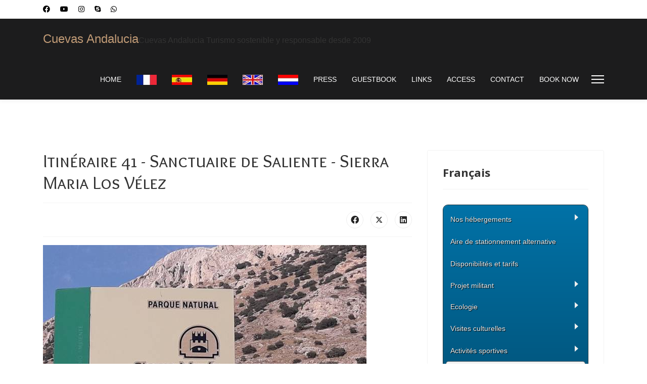

--- FILE ---
content_type: text/html; charset=utf-8
request_url: https://www.cuevasandalucia.es/es/itineraires-circuits-decouverte-roadbook-roadtrip-andalousie/4x4/sanctuaire-saliente-velez-maria-visite-altiplano-granada-4x4-quads-trial-tourisme-andalousie
body_size: 21080
content:

<!doctype html>
<html lang="es-es" dir="ltr">
	<head>
		
			<!-- add google analytics -->
			<!-- Global site tag (gtag.js) - Google Analytics -->
			<script async src='https://www.googletagmanager.com/gtag/js?id=UA-34680180-1'></script>
			<script>
				window.dataLayer = window.dataLayer || [];
				function gtag(){dataLayer.push(arguments);}
				gtag('js', new Date());

				gtag('config', 'UA-34680180-1');
			</script>
			
		<meta name="viewport" content="width=device-width, initial-scale=1, shrink-to-fit=no">
		<meta charset="utf-8">
	<meta name="rights" content="Cuevas Andalucia">
	<meta name="author" content="Sam">
	<meta name="generator" content="Cuevas Andalucia">
	<title>Itinéraire 41 - Sanctuaire de Saliente - Sierra Maria Los Vélez - Cuevas Andalucia</title>
	<link href="/es/images/logo26-09-20221.jpg" rel="icon" type="image/vnd.microsoft.icon">
	<link href="https://www.cuevasandalucia.es/es/component/finder/search?format=opensearch&amp;Itemid=101" rel="search" title="OpenSearch Cuevas Andalucia" type="application/opensearchdescription+xml">
<link href="/es/media/vendor/awesomplete/css/awesomplete.css?1.1.5" rel="stylesheet" />
	<link href="/es/media/vendor/joomla-custom-elements/css/joomla-alert.min.css?0.2.0" rel="stylesheet" />
	<link href="/es/media/com_jce/site/css/content.min.css?badb4208be409b1335b815dde676300e" rel="stylesheet" />
	<link href="//fonts.googleapis.com/css?family=Overlock SC:100,100i,200,200i,300,300i,400,400i,500,500i,600,600i,700,700i,800,800i,900,900i&amp;subset=latin&amp;display=swap" rel="stylesheet" media="none" onload="media=&quot;all&quot;" />
	<link href="//fonts.googleapis.com/css?family=Noto Sans:100,100i,200,200i,300,300i,400,400i,500,500i,600,600i,700,700i,800,800i,900,900i&amp;subset=latin&amp;display=swap" rel="stylesheet" media="none" onload="media=&quot;all&quot;" />
	<link href="//fonts.googleapis.com/css?family=Open Sans:100,100i,200,200i,300,300i,400,400i,500,500i,600,600i,700,700i,800,800i,900,900i&amp;subset=latin&amp;display=swap" rel="stylesheet" media="none" onload="media=&quot;all&quot;" />
	<link href="/es/templates/et_hotel/css/bootstrap.min.css" rel="stylesheet" />
	<link href="/es/plugins/system/helixultimate/assets/css/system-j4.min.css" rel="stylesheet" />
	<link href="/es/media/system/css/joomla-fontawesome.min.css?321a43" rel="stylesheet" />
	<link href="/es/templates/et_hotel/css/template.css" rel="stylesheet" />
	<link href="/es/templates/et_hotel/css/presets/preset6.css" rel="stylesheet" />
	<link href="/es/templates/et_hotel/css/custom.css" rel="stylesheet" />
	<link href="/es/modules/mod_maximenuck/themes/css3megamenu/css/maximenuck.php?monid=maximenuck1026" rel="stylesheet" />
	<style>.sp-reading-progress-bar { position:fixed;z-index:9999;height:5px;background-color:#0345bf;top:0; }</style>
	<style>body{font-family: 'Arial', sans-serif;font-size: 16px;font-weight: 300;line-height: 1.56;text-decoration: none;}
@media (min-width:768px) and (max-width:991px){body{font-size: 14px;}
}
@media (max-width:767px){body{font-size: 13px;}
}
</style>
	<style>h1{font-family: 'Overlock SC', sans-serif;text-decoration: none;}
</style>
	<style>h2{font-family: 'Noto Sans', sans-serif;text-decoration: none;}
</style>
	<style>h3{font-family: 'Noto Sans', sans-serif;text-decoration: none;}
</style>
	<style>h4{font-family: 'Noto Sans', sans-serif;text-decoration: none;}
</style>
	<style>h5{font-family: 'Open Sans', sans-serif;text-decoration: none;}
</style>
	<style>h6{font-family: 'Arial', sans-serif;text-decoration: none;}
</style>
	<style>.sp-megamenu-parent > li > a, .sp-megamenu-parent > li > span, .sp-megamenu-parent .sp-dropdown li.sp-menu-item > a{font-family: 'Helvetica', sans-serif;font-size: 14px;font-weight: 400;text-decoration: none;}
</style>
	<style>.menu.nav-pills > li > a, .menu.nav-pills > li > span, .menu.nav-pills .sp-dropdown li.sp-menu-item > a{font-family: 'Helvetica', sans-serif;font-size: 14px;font-weight: 400;text-decoration: none;}
</style>
	<style>div#maximenuck1026 .titreck-text {
	flex: 1;
}

div#maximenuck1026 .maximenuck.rolloveritem  img {
	display: none !important;
}@media screen and (max-width: 300px) {#maximenuck1026 .maximenumobiletogglericonck {display: block !important;font-size: 33px !important;text-align: right !important;padding-top: 10px !important;}#maximenuck1026 .maximenumobiletogglerck + ul.maximenuck {display: none !important;}#maximenuck1026 .maximenumobiletogglerck:checked + ul.maximenuck {display: block !important;}div#maximenuck1026 .maximenuck-toggler-anchor {display: block;}}
@media screen and (max-width: 300px) {div#maximenuck1026 ul.maximenuck li.maximenuck.nomobileck, div#maximenuck1026 .maxipushdownck ul.maximenuck2 li.maximenuck.nomobileck { display: none !important; }
	div#maximenuck1026.maximenuckh {
        height: auto !important;
    }
	
	div#maximenuck1026.maximenuckh li.maxiFancybackground {
		display: none !important;
	}

    div#maximenuck1026.maximenuckh ul:not(.noresponsive) {
        height: auto !important;
        padding-left: 0 !important;
        /*padding-right: 0 !important;*/
    }

    div#maximenuck1026.maximenuckh ul:not(.noresponsive) li {
        float :none !important;
        width: 100% !important;
		box-sizing: border-box;
        /*padding-right: 0 !important;*/
		padding-left: 0 !important;
		padding-right: 0 !important;
        margin-right: 0 !important;
    }

    div#maximenuck1026.maximenuckh ul:not(.noresponsive) li > div.floatck {
        width: 100% !important;
		box-sizing: border-box;
		right: 0 !important;
		left: 0 !important;
		margin-left: 0 !important;
		position: relative !important;
		/*display: none;
		height: auto !important;*/
    }
	
	div#maximenuck1026.maximenuckh ul:not(.noresponsive) li:hover > div.floatck {
		position: relative !important;
		margin-left: 0 !important;
    }

    div#maximenuck1026.maximenuckh ul:not(.noresponsive) div.floatck div.maximenuck2 {
        width: 100% !important;
    }

    div#maximenuck1026.maximenuckh ul:not(.noresponsive) div.floatck div.floatck {
        width: 100% !important;
        margin: 20px 0 0 0 !important;
    }
	
	div#maximenuck1026.maximenuckh ul:not(.noresponsive) div.floatck div.maxidrop-main {
        width: 100% !important;
    }

    div#maximenuck1026.maximenuckh ul:not(.noresponsive) li.maximenucklogo img {
        display: block !important;
        margin-left: auto !important;
        margin-right: auto !important;
        float: none !important;
    }
	
	
	/* for vertical menu  */
	div#maximenuck1026.maximenuckv {
        height: auto !important;
    }
	
	div#maximenuck1026.maximenuckh li.maxiFancybackground {
		display: none !important;
	}

    div#maximenuck1026.maximenuckv ul:not(.noresponsive) {
        height: auto !important;
        padding-left: 0 !important;
        /*padding-right: 0 !important;*/
    }

    div#maximenuck1026.maximenuckv ul:not(.noresponsive) li {
        float :none !important;
        width: 100% !important;
        /*padding-right: 0 !important;*/
		padding-left: 0 !important;
        margin-right: 0 !important;
    }

    div#maximenuck1026.maximenuckv ul:not(.noresponsive) li > div.floatck {
        width: 100% !important;
		right: 0 !important;
		margin-left: 0 !important;
		margin-top: 0 !important;
		position: relative !important;
		left: 0 !important;
		/*display: none;
		height: auto !important;*/
    }
	
	div#maximenuck1026.maximenuckv ul:not(.noresponsive) li:hover > div.floatck {
		position: relative !important;
		margin-left: 0 !important;
    }

    div#maximenuck1026.maximenuckv ul:not(.noresponsive) div.floatck div.maximenuck2 {
        width: 100% !important;
    }

    div#maximenuck1026.maximenuckv ul:not(.noresponsive) div.floatck div.floatck {
        width: 100% !important;
        margin: 20px 0 0 0 !important;
    }
	
	div#maximenuck1026.maximenuckv ul:not(.noresponsive) div.floatck div.maxidrop-main {
        width: 100% !important;
    }

    div#maximenuck1026.maximenuckv ul:not(.noresponsive) li.maximenucklogo img {
        display: block !important;
        margin-left: auto !important;
        margin-right: auto !important;
        float: none !important;
    }
}
	
@media screen and (min-width: 301px) {
	div#maximenuck1026 ul.maximenuck li.maximenuck.nodesktopck, div#maximenuck1026 .maxipushdownck ul.maximenuck2 li.maximenuck.nodesktopck { display: none !important; }
}/*---------------------------------------------
---	 WCAG				                ---
----------------------------------------------*/
#maximenuck1026.maximenuck-wcag-active .maximenuck-toggler-anchor ~ ul {
    display: block !important;
}

#maximenuck1026 .maximenuck-toggler-anchor {
	height: 0;
	opacity: 0;
	overflow: hidden;
	display: none;
}/* for images position */
div#maximenuck1026 ul.maximenuck li.maximenuck.level1 > a,
div#maximenuck1026 ul.maximenuck li.maximenuck.level1 > span.separator {
	display: flex;
	align-items: center;
}

div#maximenuck1026 ul.maximenuck li.maximenuck.level1 li.maximenuck > a,
div#maximenuck1026 ul.maximenuck li.maximenuck.level1 li.maximenuck > span.separator {
	display: flex;
}

div#maximenuck1026 ul.maximenuck li.maximenuck.level1 > a[data-align="bottom"],
div#maximenuck1026 ul.maximenuck li.maximenuck.level1 > span.separator[data-align="bottom"],
div#maximenuck1026 ul.maximenuck li.maximenuck.level1 li.maximenuck > a[data-align="bottom"],
div#maximenuck1026 ul.maximenuck li.maximenuck.level1 li.maximenuck > span.separator[data-align="bottom"],
	div#maximenuck1026 ul.maximenuck li.maximenuck.level1 > a[data-align="top"],
div#maximenuck1026 ul.maximenuck li.maximenuck.level1 > span.separator[data-align="top"],
div#maximenuck1026 ul.maximenuck li.maximenuck.level1 li.maximenuck > a[data-align="top"],
div#maximenuck1026 ul.maximenuck li.maximenuck.level1 li.maximenuck > span.separator[data-align="top"]{
	flex-direction: column;
	align-items: inherit;
}

div#maximenuck1026 ul.maximenuck li.maximenuck.level1 > a[data-align=*"bottom"] img,
div#maximenuck1026 ul.maximenuck li.maximenuck.level1 > span.separator[data-align=*"bottom"] img,
div#maximenuck1026 ul.maximenuck li.maximenuck.level1 li.maximenuck > a[data-align=*"bottom"] img,
div#maximenuck1026 ul.maximenuck li.maximenuck.level1 li.maximenuck > span.separator[data-align=*"bottom"] img {
	align-self: end;
}

div#maximenuck1026 ul.maximenuck li.maximenuck.level1 > a[data-align=*"top"] img,
div#maximenuck1026 ul.maximenuck li.maximenuck.level1 > span.separator[data-align=*"top"] img,
div#maximenuck1026 ul.maximenuck li.maximenuck.level1 li.maximenuck > a[data-align=*"top"] img,
div#maximenuck1026 ul.maximenuck li.maximenuck.level1 li.maximenuck > span.separator[data-align=*"top"] img {
	align-self: start;
}


</style>
<script src="/es/media/vendor/jquery/js/jquery.min.js?3.7.1"></script>
	<script src="/es/media/legacy/js/jquery-noconflict.min.js?504da4"></script>
	<script type="application/json" class="joomla-script-options new">{"data":{"breakpoints":{"tablet":991,"mobile":480},"header":{"stickyOffset":"100"}},"joomla.jtext":{"MOD_FINDER_SEARCH_VALUE":"Buscar&hellip;","JLIB_JS_AJAX_ERROR_OTHER":"Se ha producido un aborto en la conexión mientras se recuperaban datos de JSON: Código de estado HTTP %s.","JLIB_JS_AJAX_ERROR_PARSE":"Se ha producido un error de análisis mientras se procesaban los siguientes datos de JSON:<br><code style=\"color:inherit;white-space:pre-wrap;padding:0;margin:0;border:0;background:inherit;\">%s</code>","ERROR":"Error","MESSAGE":"Mensaje","NOTICE":"Aviso","WARNING":"Advertencia","JCLOSE":"Cerrar","JOK":"OK","JOPEN":"Abrir"},"finder-search":{"url":"/es/component/finder/?task=suggestions.suggest&format=json&tmpl=component&Itemid=101"},"system.paths":{"root":"/es","rootFull":"https://www.cuevasandalucia.es/es/","base":"/es","baseFull":"https://www.cuevasandalucia.es/es/"},"csrf.token":"6643d0648bafcde3019c475c05a55ecd"}</script>
	<script src="/es/media/system/js/core.min.js?83f2c9"></script>
	<script src="/es/media/vendor/bootstrap/js/alert.min.js?5.3.2" type="module"></script>
	<script src="/es/media/vendor/bootstrap/js/button.min.js?5.3.2" type="module"></script>
	<script src="/es/media/vendor/bootstrap/js/carousel.min.js?5.3.2" type="module"></script>
	<script src="/es/media/vendor/bootstrap/js/collapse.min.js?5.3.2" type="module"></script>
	<script src="/es/media/vendor/bootstrap/js/dropdown.min.js?5.3.2" type="module"></script>
	<script src="/es/media/vendor/bootstrap/js/modal.min.js?5.3.2" type="module"></script>
	<script src="/es/media/vendor/bootstrap/js/offcanvas.min.js?5.3.2" type="module"></script>
	<script src="/es/media/vendor/bootstrap/js/popover.min.js?5.3.2" type="module"></script>
	<script src="/es/media/vendor/bootstrap/js/scrollspy.min.js?5.3.2" type="module"></script>
	<script src="/es/media/vendor/bootstrap/js/tab.min.js?5.3.2" type="module"></script>
	<script src="/es/media/vendor/bootstrap/js/toast.min.js?5.3.2" type="module"></script>
	<script src="/es/media/system/js/showon.min.js?891646" type="module"></script>
	<script src="/es/media/vendor/awesomplete/js/awesomplete.min.js?1.1.5" defer></script>
	<script src="/es/media/com_finder/js/finder.min.js?bc972b" type="module"></script>
	<script src="/es/media/system/js/messages.min.js?7a5169" type="module"></script>
	<script src="/es/templates/et_hotel/js/main.js"></script>
	<script src="/es/templates/et_hotel/js/custom.js"></script>
	<script src="/es/modules/mod_maximenuck/assets/maximenuck.min.js"></script>
	<script type="application/ld+json">{"@context":"https://schema.org","@graph":[{"@type":"Organization","@id":"https://www.cuevasandalucia.es/es/#/schema/Organization/base","name":"Cuevas Andalucia","url":"https://www.cuevasandalucia.es/es/"},{"@type":"WebSite","@id":"https://www.cuevasandalucia.es/es/#/schema/WebSite/base","url":"https://www.cuevasandalucia.es/es/","name":"Cuevas Andalucia","publisher":{"@id":"https://www.cuevasandalucia.es/es/#/schema/Organization/base"}},{"@type":"WebPage","@id":"https://www.cuevasandalucia.es/es/#/schema/WebPage/base","url":"https://www.cuevasandalucia.es/es/itineraires-circuits-decouverte-roadbook-roadtrip-andalousie/4x4/sanctuaire-saliente-velez-maria-visite-altiplano-granada-4x4-quads-trial-tourisme-andalousie","name":"Itinéraire 41 - Sanctuaire de Saliente - Sierra Maria Los Vélez - Cuevas Andalucia","isPartOf":{"@id":"https://www.cuevasandalucia.es/es/#/schema/WebSite/base"},"about":{"@id":"https://www.cuevasandalucia.es/es/#/schema/Organization/base"},"inLanguage":"es-ES"},{"@type":"Article","@id":"https://www.cuevasandalucia.es/es/#/schema/com_content/article/303","name":"Itinéraire 41 - Sanctuaire de Saliente - Sierra Maria Los Vélez","headline":"Itinéraire 41 - Sanctuaire de Saliente - Sierra Maria Los Vélez","inLanguage":"es-ES","isPartOf":{"@id":"https://www.cuevasandalucia.es/es/#/schema/WebPage/base"}}]}</script>
	<script>template="et_hotel";</script>
	<script>jQuery(document).ready(function(){new Maximenuck('#maximenuck1026', {fxtransition : 'linear',dureeIn : 0,dureeOut : 500,menuID : 'maximenuck1026',testoverflow : '1',orientation : 'vertical',behavior : 'mouseover',opentype : 'open',fxdirection : 'normal',directionoffset1 : '30',directionoffset2 : '30',showactivesubitems : '0',ismobile : 0,menuposition : '0',effecttype : 'dropdown',topfixedeffect : '1',topfixedoffset : '',clickclose : '0',closeclickoutside : '0',clicktoggler : '0',fxduration : 500});});</script>
	</head>
	<body class="site helix-ultimate hu com_content com-content view-article layout-default task-none itemid-1123 es-es ltr sticky-header layout-fluid offcanvas-init offcanvs-position-right">

		
		
		<div class="body-wrapper">
			<div class="body-innerwrapper">
				
	<div class="sticky-header-placeholder"></div>
<div id="sp-top-bar">
	<div class="container">
		<div class="container-inner">
			<div class="row">
				<div id="sp-top1" class="col-lg-6">
					<div class="sp-column text-center text-lg-start">
													<ul class="social-icons"><li class="social-icon-facebook"><a target="_blank" rel="noopener noreferrer" href="https://fr-fr.facebook.com/tourismeresponsable.cuevasandalucia/" aria-label="Facebook"><span class="fab fa-facebook" aria-hidden="true"></span></a></li><li class="social-icon-youtube"><a target="_blank" rel="noopener noreferrer" href="https://www.youtube.com/channel/UCSHIwA59b6ONFIMDE4FhJjQ" aria-label="Youtube"><span class="fab fa-youtube" aria-hidden="true"></span></a></li><li class="social-icon-instagram"><a target="_blank" rel="noopener noreferrer" href="https://www.instagram.com/cuevasandalucia.es" aria-label="Instagram"><span class="fab fa-instagram" aria-hidden="true"></span></a></li><li class="social-icon-skype"><a target="_blank" rel="noopener noreferrer" href="skype:bluesgite?chat" aria-label="Skype"><span class="fab fa-skype" aria-hidden="true"></span></a></li><li class="social-icon-whatsapp"><a target="_blank" rel="noopener noreferrer" href="whatsapp://send?abid=+34617240192&text=Hi" aria-label="Whatsapp"><span class="fab fa-whatsapp" aria-hidden="true"></span></a></li></ul>						
												
					</div>
				</div>

				<div id="sp-top2" class="col-lg-6">
					<div class="sp-column text-center text-lg-end">
						
																									
					</div>
				</div>
			</div>
		</div>
	</div>
</div>

<header id="sp-header">
	<div class="container">
		<div class="container-inner">
			<div class="row">
				<!-- Logo -->
				<div id="sp-logo" class="col-auto">
					<div class="sp-column">
						<span class="logo"><a href="/es/">Cuevas Andalucia</a></span><span class="logo-slogan">Cuevas Andalucia Turismo sostenible y responsable desde 2009</span>						
					</div>
				</div>

				<!-- Menu -->
				<div id="sp-menu" class="col-auto flex-auto">
					<div class="sp-column d-flex justify-content-end align-items-center">
						<nav class="sp-megamenu-wrapper d-flex" role="navigation"><ul class="sp-megamenu-parent menu-animation-fade-up d-none d-lg-block"><li class="sp-menu-item"><a   href="/es/"  >HOME</a></li><li class="sp-menu-item"><a   href="/es/locations-maison-de-vacances-insolites-ecolodges-troglodytes-responsables-andalousie-cueva"  ><img src="/es/images/drapeau-france.40.jpg" alt="FR" /></a></li><li class="sp-menu-item"><a   href="/es/cuevas-andalucia-alquiler-baza-granada-espana-vivienda-turistica-troglodita-vacacional-alojamiento-rural-casas-turismo-altiplano-geoparque"  ><img src="/es/images/drapeau-espagne.40.jpg" alt="ES" /></a></li><li class="sp-menu-item"><a   href="/es/cuevas-andalucia-ferienwohnungen-trogloditischen-oekologisch-andalusien"  ><img src="/es/images/drapeau allemand.40.jpg" alt="DE" /></a></li><li class="sp-menu-item"><a   href="/es/vacation-home-rentals-unusual-ecolodges-responsible-andalusia-cave-house"  ><img src="/es/images/drapeau-anglais.40.jpg" alt="EN" /></a></li><li class="sp-menu-item"><a   href="/es/vakantiehuis-verhuur-ongewone-ecolodges-holbewoners-verantwoordelijke-andalusie-grot"  ><img src="/es/images/drapeau-holland.40.jpg" alt="NL" /></a></li><li class="sp-menu-item"><a   href="/es/presse"  >PRESS</a></li><li class="sp-menu-item"><a   href="https://www.avaibook.com/valoraciones_propietario.php?cod_propietario=4928&cod_alojamiento=43952&lang=es"  >GUESTBOOK</a></li><li class="sp-menu-item"><a   href="/es/liens"  >LINKS</a></li><li class="sp-menu-item"><a  rel="noopener noreferrer" href="https://goo.gl/maps/NMRgTQjuEcEMVkG36" target="_blank"  >ACCESS</a></li><li class="sp-menu-item"><a   href="/es/contact-cuevas-andalucia-cueva-baza-turismo"  >CONTACT</a></li><li class="sp-menu-item"><a  rel="noopener noreferrer" href="https://www.avaibook.com/reservas/nueva_reserva.php?cod_alojamiento=43952&lang=en" target="_blank"  >BOOK NOW</a></li></ul><a id="offcanvas-toggler" aria-label="Menu" class="offcanvas-toggler-right" href="#"><div class="burger-icon" aria-hidden="true"><span></span><span></span><span></span></div></a></nav>						

						<!-- Related Modules -->
						<div class="d-none d-lg-flex header-modules align-items-center">
							
													</div>

						<!-- if offcanvas position right -->
													<a id="offcanvas-toggler"  aria-label="Menu" title="Menu"  class="mega_offcanvas offcanvas-toggler-secondary offcanvas-toggler-right d-flex align-items-center" href="#">
							<div class="burger-icon" aria-hidden="true"><span></span><span></span><span></span></div>
							</a>
											</div>
				</div>
			</div>
		</div>
	</div>
</header>
				
<section id="sp-page-title" >

				
	
<div class="row">
	<div id="sp-title" class="col-lg-12 "><div class="sp-column "></div></div></div>
				
</section>
<section id="sp-main-body" >

										<div class="container">
					<div class="container-inner">
						
	
<div class="row">
	
<main id="sp-component" class="col-lg-8 ">
	<div class="sp-column ">
		<div id="system-message-container" aria-live="polite">
	</div>


		
		<div class="article-details " itemscope itemtype="https://schema.org/Article">
	<meta itemprop="inLanguage" content="es-ES">
	
	
					
	
		
		<div class="article-header">
					<h1 itemprop="headline">
				Itinéraire 41 - Sanctuaire de Saliente - Sierra Maria Los Vélez			</h1>
									</div>
		<div class="article-can-edit d-flex flex-wrap justify-content-between">
				</div>
			
		
			
		
		
			<div class="article-ratings-social-share d-flex justify-content-end">
			<div class="me-auto align-self-center">
							</div>
			<div class="social-share-block">
				<div class="article-social-share">
	<div class="social-share-icon">
		<ul>
											<li>
					<a class="facebook" onClick="window.open('https://www.facebook.com/sharer.php?u=https://www.cuevasandalucia.es/es/itineraires-circuits-decouverte-roadbook-roadtrip-andalousie/4x4/sanctuaire-saliente-velez-maria-visite-altiplano-granada-4x4-quads-trial-tourisme-andalousie','Facebook','width=600,height=300,left='+(screen.availWidth/2-300)+',top='+(screen.availHeight/2-150)+''); return false;" href="https://www.facebook.com/sharer.php?u=https://www.cuevasandalucia.es/es/itineraires-circuits-decouverte-roadbook-roadtrip-andalousie/4x4/sanctuaire-saliente-velez-maria-visite-altiplano-granada-4x4-quads-trial-tourisme-andalousie" title="Facebook">
						<span class="fab fa-facebook" aria-hidden="true"></span>
					</a>
				</li>
																											<li>
					<a class="twitter" title="Twitter" onClick="window.open('https://twitter.com/share?url=https://www.cuevasandalucia.es/es/itineraires-circuits-decouverte-roadbook-roadtrip-andalousie/4x4/sanctuaire-saliente-velez-maria-visite-altiplano-granada-4x4-quads-trial-tourisme-andalousie&amp;text=Itinéraire%2041%20-%20Sanctuaire%20de%20Saliente%20-%20Sierra%20Maria%20Los%20Vélez','Twitter share','width=600,height=300,left='+(screen.availWidth/2-300)+',top='+(screen.availHeight/2-150)+''); return false;" href="https://twitter.com/share?url=https://www.cuevasandalucia.es/es/itineraires-circuits-decouverte-roadbook-roadtrip-andalousie/4x4/sanctuaire-saliente-velez-maria-visite-altiplano-granada-4x4-quads-trial-tourisme-andalousie&amp;text=Itinéraire%2041%20-%20Sanctuaire%20de%20Saliente%20-%20Sierra%20Maria%20Los%20Vélez">
					<svg xmlns="http://www.w3.org/2000/svg" viewBox="0 0 512 512" fill="currentColor" style="width: 13.56px;position: relative;top: -1.5px;"><path d="M389.2 48h70.6L305.6 224.2 487 464H345L233.7 318.6 106.5 464H35.8L200.7 275.5 26.8 48H172.4L272.9 180.9 389.2 48zM364.4 421.8h39.1L151.1 88h-42L364.4 421.8z"/></svg>
					</a>
				</li>
																												<li>
						<a class="linkedin" title="LinkedIn" onClick="window.open('https://www.linkedin.com/shareArticle?mini=true&url=https://www.cuevasandalucia.es/es/itineraires-circuits-decouverte-roadbook-roadtrip-andalousie/4x4/sanctuaire-saliente-velez-maria-visite-altiplano-granada-4x4-quads-trial-tourisme-andalousie','Linkedin','width=585,height=666,left='+(screen.availWidth/2-292)+',top='+(screen.availHeight/2-333)+''); return false;" href="https://www.linkedin.com/shareArticle?mini=true&url=https://www.cuevasandalucia.es/es/itineraires-circuits-decouverte-roadbook-roadtrip-andalousie/4x4/sanctuaire-saliente-velez-maria-visite-altiplano-granada-4x4-quads-trial-tourisme-andalousie" >
							<span class="fab fa-linkedin" aria-hidden="true"></span>
						</a>
					</li>
										</ul>
		</div>
	</div>
			</div>
		</div>
	
	<div itemprop="articleBody">
		<p><img src="/es/images/itineraire-saliente/itinraire_Saliente_velez_maria_4x4_107.jpg" alt="" /></p>
<p><span style="color: #000000;">Arrivés en janvier 2009 en Andalousie, nous avons très vite compris que le patrimoine naturel région de l'Altiplano de Granada était une mine d'or émotionnelle.</span></p>
<p><span style="color: #000000;">Sam a une formation d'agent touristique depuis 2004 en Belgique et est passionné par la découverte et la transmission du patrimoine local depuis 1996, date à laquelle il a commencé ses activités d'hôtelier.</span></p>
<p><span style="color: #000000;">Après avoir <a href="/es/presse" target="_blank"><strong><span style="color: #0000ff;">guidé des chaînes de télévisions</span></strong></a> comme Ushuaïa, Escales TV, TV5 Monde ou le Guide du routard, nous sommes avec le temps devenus l'endroit incontournable pour la découverte en émotions de notre région.</span></p>
<p><span style="color: #000000;">Chez Cuevas Andalucia, on ne «&nbsp;roule&nbsp;» pas... On découvre, on sent, on regarde, on écoute, on goûte, on s'instruit. Bref on fait travailler tous ses sens.</span></p>
<p><span style="color: #000000;">Nos itinéraires sont étudiés pour revenir avec la tête pleine d'images et d'histoires.</span></p>
<p><span style="color: #000000;">Quand on part le matin, on rentre le soir en ayant appris quelque chose, c'est notre état d'esprit, notre philosophie.</span></p>
<p><span style="color: #000000;">Nous avons créé de magnifiques itinéraires découverte pour VTT ou véhicule motorisés.</span></p>
<p><span style="color: #000000;">A votre arrivée, nous vous donnerons accès à ceux-ci en installant un tracé avec visite guidée sur lequel il y aura des photos, des descriptifs, des vidéos et un audio guide pour chaque Waipoint.</span></p>
<p><span style="color: #000000;">Il vous suffira de télécharger le fichier et il n'y aura pas besoin de connexion avec vos données mobiles.</span></p>
<p><span style="font-size: 18pt;"><strong><span style="color: #000000;">Itinéraire n°41&nbsp;</span></strong></span></p>
<p><span style="color: #000000;">«&nbsp;<strong>Saliente - Velez Maria</strong>&nbsp;» est avec celui du «&nbsp;<strong><span style="color: #0000ff;"><a href="/es/itineraires-circuits-decouverte-roadbook-roadtrip-andalousie/4x4/grand-canyon-colorado-gorafe" target="_blank" rel="noopener" style="color: #0000ff;">Colorado de Gorafe</a></span></strong>&nbsp;» l'un des plus beaux que nous ayons créé après le Colorado de Gorafe.</span></p>
<p><span style="color: #000000;">Nous vous invitons à découvrir celui-ci en image.</span></p>
<p><span style="color: #000000;">Au départ de notre charmante propriété nichée dans un oasis de tranquillité, découvrez à quelques kilomètres de magnifiques demeures ou anciens monuments historiques dans le «&nbsp;no man's&nbsp;lands&nbsp;» de l'Altiplano de Granada.</span></p>
<p><img src="/es/images/itineraire-saliente/itinraire_Saliente_velez_maria_4x4_3.jpg" alt="" /></p>
<p><span style="color: #000000;">Les décors sont restés intacts et figés dans le temps. </span></p>
<p><span style="color: #000000;">O</span><span style="color: #000000;">n a l’impression de se retrouver aux USA avec ses territoires immenses.</span></p>
<p><img src="/es/images/itineraire-saliente/itinraire_Saliente_velez_maria_4x4_88.jpg" alt="" /></p>
<p><span style="color: #000000;">Les immenses paysages à perte de vue et la luminosité vous donnerons une émotion de liberté totale et d'image de «&nbsp;rêve américain&nbsp;».</span></p>
<p><span style="color: #000000;">Sur ce parcours et comme dans chacun de ceux que nous créons, nous avons choisi une halte culturelle très intéressante&nbsp;: «&nbsp;<strong><span style="color: #0000ff;"><a href="/es/visites-culturelles/monuments-historiques/sanctuaire-saliente" target="_blank" rel="noopener" style="color: #0000ff;">Le sanctuaire de Saliente</a></span></strong>&nbsp;».</span></p>
<p><img src="/es/images/itineraire-saliente/itinraire_Saliente_velez_maria_4x4_81.jpg" alt="" /></p>
<p><span style="color: #000000;">A l'intérieur de ce magnifique sanctuaire, nous vous invitons à découvrir son somptueux cloître et son église.</span></p>
<p><img src="/es/images/itineraire-saliente/itinraire_Saliente_velez_maria_4x4_57.jpg" alt="" /></p>
<p><span style="color: #000000;">Comme la visite culturelle s'agrémente toujours d'une halte gastronomique chez Cuevas Andalucia, découvrez le magnifique restaurant gastronomique en dessous de l'esplanade du sanctuaire.</span></p>
<p><img src="/es/images/itineraire-saliente/itinraire_Saliente_velez_maria_4x4_71.jpg" alt="" /></p>
<p><span style="color: #000000;">Un vrai régal pour un menu compris entre 13,90€ et 18€/ personne.</span></p>
<p><span style="color: #000000;">En repartant sur le tracé, il y a de magnifiques cultures en terrasses impressionnantes.</span></p>
<p><img src="/es/images/itineraire-saliente/itinraire_Saliente_velez_maria_4x4_93.jpg" alt="" /></p>
<p><span style="color: #000000;">Ensuite, dirigeons-nous vers le parc naturel de Velez Maria pour à nouveau découvrir de somptueux paysages aux couleurs de roches diverses avec des chênes verts ou des pins centenaires.</span></p>
<p><img src="/es/images/itineraire-saliente/itinraire_Saliente_velez_maria_4x4_103.jpg" alt="" /></p>
<p><span style="color: #000000;">A un moment sur votre gauche, vous pourrez apercevoir un ancien puits de l'époque arabe.</span></p>
<p><img src="/es/images/itineraire-saliente/itinraire_Saliente_velez_maria_4x4_109.jpg" alt="" /></p>
<p><span style="color: #000000;">Les pistes sont très faciles, aucune difficulté n'est à signaler sur le parcours.</span></p>
<p><img src="/es/images/itineraire-saliente/itinraire_Saliente_velez_maria_4x4_92.jpg" alt="" /></p>
<p><span style="color: #000000;">De petits animaux locaux insolites sont à prévoir sur le trajet.</span></p>
<p><img src="/es/images/itineraire-saliente/itinraire_Saliente_velez_maria_4x4_84.jpg" alt="" /></p>
<p><span style="color: #000000;">Cet itinéraire fait +-150 km, en partant de notre propriété vers 10h30, vous arriverez vers 13h30 au sanctuaire. Retour prévu vers 19h30.</span></p>
<p><span style="color: #000000;">Vous n'y verez personne sauf peut-être le berger qui promène son troupeau.</span></p>
<p><img src="/es/images/itineraire-saliente/itinraire_Saliente_velez_maria_4x4_130.jpg" alt="" /></p>
<p><span style="color: #000000;">Nos traces sont privées et ont été conçues exclusivement pour un "service client logeurs".</span></p>
<p><span style="color: #000000;">Nous vous demandons de ne pas republier cette trace sur Internet ou de la distribuer à d'autres personnes.</span></p>
<p><span style="color: #000000;">Nous avons passé énormément de temps à créé celle-ci pour vous mais aussi à la "mettre à jour" suite aux inondations de 09/2019 qui a complètement changé les anciennes traces.</span></p>
<p><span style="color: #000000;">Nous vous remercions de votre compréhension et très belle journée à vous.</span></p>	</div>

	
	
	
			
		
	

	
				</div>



			</div>
</main>
<aside id="sp-right" class="col-lg-4 "><div class="sp-column "><div class="sp-module "><h3 class="sp-module-title">Français</h3><div class="sp-module-content"><!-- debut Maximenu CK -->
	<div class="maximenuckv ltr" id="maximenuck1026" style="z-index:10;">
			<label for="maximenuck1026-maximenumobiletogglerck" class="maximenumobiletogglericonck" style="display:none;">&#x2261;</label><a href="#" class="maximenuck-toggler-anchor" aria-label="Open menu" >Open menu</a><input id="maximenuck1026-maximenumobiletogglerck" class="maximenumobiletogglerck" type="checkbox" style="display:none;"/>			<ul class=" maximenuck">
				<li data-level="1" class="maximenuck item620 first parent level1 " style="z-index : 12000;" ><a  data-hover="Nos hébergements" class="maximenuck " href="/es/gites-ruraux-andalousie-insolite-baza" data-align="default"><span class="titreck"  data-hover="Nos hébergements"><span class="titreck-text"><span class="titreck-title">Nos hébergements</span></span></span></a>
	<div class="floatck" style=""><div class="maxidrop-main" style=""><div class="maximenuck2 first " >
	<ul class="maximenuck2"><li data-level="2" class="maximenuck item621 first level2 " style="z-index : 11999;" ><a  data-hover="Gîte Naranja (2 à 3 pers)" class="maximenuck " href="/es/gites-ruraux-andalousie-insolite-baza/grotte-naranja-1-2-3-personnes" data-align="default"><span class="titreck"  data-hover="Gîte Naranja (2 à 3 pers)"><span class="titreck-text"><span class="titreck-title">Gîte Naranja (2 à 3 pers)</span></span></span></a>
		</li><li data-level="2" class="maximenuck item622 level2 " style="z-index : 11998;" ><a  data-hover="Gîte Oliva (2 à 4 pers.)" class="maximenuck " href="/es/gites-ruraux-andalousie-insolite-baza/grotte-oliva-2-4-personnes" data-align="default"><span class="titreck"  data-hover="Gîte Oliva (2 à 4 pers.)"><span class="titreck-text"><span class="titreck-title">Gîte Oliva (2 à 4 pers.)</span></span></span></a>
		</li><li data-level="2" class="maximenuck item623 level2 " style="z-index : 11997;" ><a  data-hover="Gîte Almendra (2 à 8 pers.)" class="maximenuck " href="/es/gites-ruraux-andalousie-insolite-baza/grotte-almendra-5-8-personnes" data-align="default"><span class="titreck"  data-hover="Gîte Almendra (2 à 8 pers.)"><span class="titreck-text"><span class="titreck-title">Gîte Almendra (2 à 8 pers.)</span></span></span></a>
		</li><li data-level="2" class="maximenuck item941 level2 " style="z-index : 11996;" ><a  data-hover="Studio Cereza (2 pers)" class="maximenuck " href="/es/gites-ruraux-andalousie-insolite-baza/grotte-studio-1-2-personnes-location-cueva" data-align="default"><span class="titreck"  data-hover="Studio Cereza (2 pers)"><span class="titreck-text"><span class="titreck-title">Studio Cereza (2 pers)</span></span></span></a>
		</li><li data-level="2" class="maximenuck item1000 level2 " style="z-index : 11995;" ><a  data-hover="Gîte Manzana (2 pers)" class="maximenuck " href="/es/gites-ruraux-andalousie-insolite-baza/cueva-manzana-chambre-2-pers" data-align="default"><span class="titreck"  data-hover="Gîte Manzana (2 pers)"><span class="titreck-text"><span class="titreck-title">Gîte Manzana (2 pers)</span></span></span></a>
		</li><li data-level="2" class="maximenuck item1054 last level2 " style="z-index : 11994;" ><a  data-hover="Tunisie Dar Cheikh Ahmed" class="maximenuck " href="/es/gites-ruraux-andalousie-insolite-baza/maison-hotes-tunisie-mahdia-sidi-alouane-oued-beja" target="_blank"  data-align="default"><span class="titreck"  data-hover="Tunisie Dar Cheikh Ahmed"><span class="titreck-text"><span class="titreck-title">Tunisie Dar Cheikh Ahmed</span></span></span></a>
	</li>
	</ul>
	</div></div></div>
	</li><li data-level="1" class="maximenuck item624 level1 " style="z-index : 11993;" ><a  data-hover="Aire de stationnement alternative" class="maximenuck " href="/es/aire-stationnement-camping-car-4x4-andalousie" data-align="default"><span class="titreck"  data-hover="Aire de stationnement alternative"><span class="titreck-text"><span class="titreck-title">Aire de stationnement alternative</span></span></span></a>
		</li><li data-level="1" class="maximenuck item625 level1 " style="z-index : 11992;" ><a  data-hover="Disponibilités et tarifs" class="maximenuck " href="/es/meilleurs-prix-tarifs-disponibilites-reservation-cuevas-andalucia" data-align="default"><span class="titreck"  data-hover="Disponibilités et tarifs"><span class="titreck-text"><span class="titreck-title">Disponibilités et tarifs</span></span></span></a>
		</li><li data-level="1" class="maximenuck item626 parent level1 " style="z-index : 11991;" ><span  data-hover="Projet militant" class="separator " data-align="default"><span class="titreck"  data-hover="Projet militant"><span class="titreck-text"><span class="titreck-title">Projet militant</span></span></span></span>
	<div class="floatck" style=""><div class="maxidrop-main" style=""><div class="maximenuck2 first " >
	<ul class="maximenuck2"><li data-level="2" class="maximenuck item627 first level2 " style="z-index : 11990;" ><a  data-hover="Qui sommes-nous?" class="maximenuck " href="/es/projet-eco-tourisme-durable-andalousie/qui-sommes-nous" data-align="default"><span class="titreck"  data-hover="Qui sommes-nous?"><span class="titreck-text"><span class="titreck-title">Qui sommes-nous?</span></span></span></a>
		</li><li data-level="2" class="maximenuck item628 level2 " style="z-index : 11989;" ><a  data-hover="Construction du projet" class="maximenuck " href="/es/projet-eco-tourisme-durable-andalousie/construction-projet-durable-tourisme-andalousie" data-align="default"><span class="titreck"  data-hover="Construction du projet"><span class="titreck-text"><span class="titreck-title">Construction du projet</span></span></span></a>
		</li><li data-level="2" class="maximenuck item629 level2 " style="z-index : 11988;" ><a  data-hover="Gîte nature et familial" class="maximenuck " href="/es/projet-eco-tourisme-durable-andalousie/gite-nature-familial-convivial-andalousie" data-align="default"><span class="titreck"  data-hover="Gîte nature et familial"><span class="titreck-text"><span class="titreck-title">Gîte nature et familial</span></span></span></a>
		</li><li data-level="2" class="maximenuck item630 level2 " style="z-index : 11987;" ><a  data-hover="Tourisme équitable" class="maximenuck " href="/es/projet-eco-tourisme-durable-andalousie/tourisme-equitable-andalousie" data-align="default"><span class="titreck"  data-hover="Tourisme équitable"><span class="titreck-text"><span class="titreck-title">Tourisme équitable</span></span></span></a>
		</li><li data-level="2" class="maximenuck item631 level2 " style="z-index : 11986;" ><a  data-hover="La maison troglodyte" class="maximenuck " href="/es/projet-eco-tourisme-durable-andalousie/maison-troglodyte-cueva-andalousie" data-align="default"><span class="titreck"  data-hover="La maison troglodyte"><span class="titreck-text"><span class="titreck-title">La maison troglodyte</span></span></span></a>
		</li><li data-level="2" class="maximenuck item632 level2 " style="z-index : 11985;" ><a  data-hover="Vacances repos" class="maximenuck " href="/es/projet-eco-tourisme-durable-andalousie/vacances-repos-tranquillite" data-align="default"><span class="titreck"  data-hover="Vacances repos"><span class="titreck-text"><span class="titreck-title">Vacances repos</span></span></span></a>
		</li><li data-level="2" class="maximenuck item1117 level2 " style="z-index : 11984;" ><a  data-hover="Semeurs de biodiversité" class="maximenuck " href="/es/projet-eco-tourisme-durable-andalousie/projet-semeur-biodiversite-andalousie-milieu-semi-aride-desert-plantation-arbres-haies-climat-desertification-espagne-ecosysteme-diversite-conservation" data-align="default"><span class="titreck"  data-hover="Semeurs de biodiversité"><span class="titreck-text"><span class="titreck-title">Semeurs de biodiversité</span></span></span></a>
		</li><li data-level="2" class="maximenuck item1203 last level2 " style="z-index : 11983;" ><a  data-hover="Vanlife - Aire de bivouac en Andalousie" class="maximenuck " href="/es/projet-eco-tourisme-durable-andalousie/vanlife-aire-bivouac-roadbook-van-amenage-andalousie-camping-car-fourgon" data-align="default"><span class="titreck"  data-hover="Vanlife - Aire de bivouac en Andalousie"><span class="titreck-text"><span class="titreck-title">Vanlife - Aire de bivouac en Andalousie</span></span></span></a>
	</li>
	</ul>
	</div></div></div>
	</li><li data-level="1" class="maximenuck item634 parent level1 " style="z-index : 11982;" ><span  data-hover="Ecologie" class="separator " data-align="default"><span class="titreck"  data-hover="Ecologie"><span class="titreck-text"><span class="titreck-title">Ecologie</span></span></span></span>
	<div class="floatck" style=""><div class="maxidrop-main" style=""><div class="maximenuck2 first " >
	<ul class="maximenuck2"><li data-level="2" class="maximenuck item635 first level2 " style="z-index : 11981;" ><a  data-hover="Eco-gîtes" class="maximenuck " href="/es/ecologie/eco-gites-andalousie" data-align="default"><span class="titreck"  data-hover="Eco-gîtes"><span class="titreck-text"><span class="titreck-title">Eco-gîtes</span></span></span></a>
		</li><li data-level="2" class="maximenuck item636 level2 " style="z-index : 11980;" ><a  data-hover="Energies alternatives" class="maximenuck " href="/es/ecologie/energies-alternatives" data-align="default"><span class="titreck"  data-hover="Energies alternatives"><span class="titreck-text"><span class="titreck-title">Energies alternatives</span></span></span></a>
		</li><li data-level="2" class="maximenuck item637 level2 " style="z-index : 11979;" ><a  data-hover="Ecotourisme" class="maximenuck " href="/es/ecologie/ecotourisme-andalousie" data-align="default"><span class="titreck"  data-hover="Ecotourisme"><span class="titreck-text"><span class="titreck-title">Ecotourisme</span></span></span></a>
		</li><li data-level="2" class="maximenuck item638 level2 " style="z-index : 11978;" ><a  data-hover="Oléiculture biologique" class="maximenuck " href="/es/ecologie/oleiculture-biologique-andalousie-cuevas-andalucia-bio-organic-qualite" data-align="default"><span class="titreck"  data-hover="Oléiculture biologique"><span class="titreck-text"><span class="titreck-title">Oléiculture biologique</span></span></span></a>
		</li><li data-level="2" class="maximenuck item1204 last level2 " style="z-index : 11977;" ><a  data-hover="Maison témoin bioclimatique" class="maximenuck " href="/es/ecologie/tourisme-durable-andalousie-maisons-bioclimatiques-basse-energie-passive-positive" data-align="default"><span class="titreck"  data-hover="Maison témoin bioclimatique"><span class="titreck-text"><span class="titreck-title">Maison témoin bioclimatique</span></span></span></a>
	</li>
	</ul>
	</div></div></div>
	</li><li data-level="1" class="maximenuck item646 parent level1 " style="z-index : 11976;" ><a  data-hover="Visites culturelles" class="maximenuck " href="/es/visites-culturelles" data-align="default"><span class="titreck"  data-hover="Visites culturelles"><span class="titreck-text"><span class="titreck-title">Visites culturelles</span></span></span></a>
	<div class="floatck" style=""><div class="maxidrop-main" style=""><div class="maximenuck2 first " >
	<ul class="maximenuck2"><li data-level="2" class="maximenuck item648 first parent level2 " style="z-index : 11975;" ><span  data-hover="Monuments historiques" class="separator " data-align="default"><span class="titreck"  data-hover="Monuments historiques"><span class="titreck-text"><span class="titreck-title">Monuments historiques</span></span></span></span>
	<div class="floatck" style=""><div class="maxidrop-main" style=""><div class="maximenuck2 first " >
	<ul class="maximenuck2"><li data-level="3" class="maximenuck item649 first level3 " style="z-index : 11974;" ><a  data-hover="Alhambra" class="maximenuck " href="/es/visites-culturelles/monuments-historiques/alhambra-grenade-andalousie-visite-tickets" data-align="default"><span class="titreck"  data-hover="Alhambra"><span class="titreck-text"><span class="titreck-title">Alhambra</span></span></span></a>
		</li><li data-level="3" class="maximenuck item650 level3 " style="z-index : 11973;" ><a  data-hover="Pont Eiffel" class="maximenuck " href="/es/visites-culturelles/monuments-historiques/pont-eiffel-baul" data-align="default"><span class="titreck"  data-hover="Pont Eiffel"><span class="titreck-text"><span class="titreck-title">Pont Eiffel</span></span></span></a>
		</li><li data-level="3" class="maximenuck item651 level3 " style="z-index : 11972;" ><a  data-hover="Sanctuaire de Saliente" class="maximenuck " href="/es/visites-culturelles/monuments-historiques/sanctuaire-saliente" data-align="default"><span class="titreck"  data-hover="Sanctuaire de Saliente"><span class="titreck-text"><span class="titreck-title">Sanctuaire de Saliente</span></span></span></a>
		</li><li data-level="3" class="maximenuck item652 level3 " style="z-index : 11971;" ><a  data-hover="Château arabe de la Yedra" class="maximenuck " href="/es/visites-culturelles/monuments-historiques/chateau-arabe-yedra-cazorla" data-align="default"><span class="titreck"  data-hover="Château arabe de la Yedra"><span class="titreck-text"><span class="titreck-title">Château arabe de la Yedra</span></span></span></a>
		</li><li data-level="3" class="maximenuck item653 level3 " style="z-index : 11970;" ><a  data-hover="Alcazaba d'Alméria" class="maximenuck " href="/es/visites-culturelles/monuments-historiques/alcazaba-almeria" data-align="default"><span class="titreck"  data-hover="Alcazaba d'Alméria"><span class="titreck-text"><span class="titreck-title">Alcazaba d'Alméria</span></span></span></a>
		</li><li data-level="3" class="maximenuck item654 level3 " style="z-index : 11969;" ><a  data-hover="Bains arabes de Baza" class="maximenuck " href="/es/visites-culturelles/monuments-historiques/bains-arabes-baza-altiplano-grenade" data-align="default"><span class="titreck"  data-hover="Bains arabes de Baza"><span class="titreck-text"><span class="titreck-title">Bains arabes de Baza</span></span></span></a>
		</li><li data-level="3" class="maximenuck item655 level3 " style="z-index : 11968;" ><a  data-hover="Château de la Calahorra" class="maximenuck " href="/es/visites-culturelles/monuments-historiques/chateau-calahorra-guadix-grenade" data-align="default"><span class="titreck"  data-hover="Château de la Calahorra"><span class="titreck-text"><span class="titreck-title">Château de la Calahorra</span></span></span></a>
		</li><li data-level="3" class="maximenuck item656 level3 " style="z-index : 11967;" ><a  data-hover="Mosquée Alqueria de Rosales" class="maximenuck " href="/es/visites-culturelles/monuments-historiques/mosquee-alqueria-de-rosales-puebla-de-don-fadrique" data-align="default"><span class="titreck"  data-hover="Mosquée Alqueria de Rosales"><span class="titreck-text"><span class="titreck-title">Mosquée Alqueria de Rosales</span></span></span></a>
		</li><li data-level="3" class="maximenuck item657 level3 " style="z-index : 11966;" ><a  data-hover="Alcazaba de Antequera" class="maximenuck " href="/es/visites-culturelles/monuments-historiques/alcazaba-antequera" data-align="default"><span class="titreck"  data-hover="Alcazaba de Antequera"><span class="titreck-text"><span class="titreck-title">Alcazaba de Antequera</span></span></span></a>
		</li><li data-level="3" class="maximenuck item658 level3 " style="z-index : 11965;" ><a  data-hover="Château de Vélez Blanco" class="maximenuck " href="/es/visites-culturelles/monuments-historiques/chateau-velez-blanco-los-fajardo" data-align="default"><span class="titreck"  data-hover="Château de Vélez Blanco"><span class="titreck-text"><span class="titreck-title">Château de Vélez Blanco</span></span></span></a>
		</li><li data-level="3" class="maximenuck item659 level3 " style="z-index : 11964;" ><a  data-hover="Château forteresse de Lorca" class="maximenuck " href="/es/visites-culturelles/monuments-historiques/chateau-forteresse-lorca" data-align="default"><span class="titreck"  data-hover="Château forteresse de Lorca"><span class="titreck-text"><span class="titreck-title">Château forteresse de Lorca</span></span></span></a>
		</li><li data-level="3" class="maximenuck item660 level3 " style="z-index : 11963;" ><a  data-hover="Aqueducs romains de Santa Catalina" class="maximenuck " href="/es/visites-culturelles/monuments-historiques/aqueducs-romains-santa-catalina" data-align="default"><span class="titreck"  data-hover="Aqueducs romains de Santa Catalina"><span class="titreck-text"><span class="titreck-title">Aqueducs romains de Santa Catalina</span></span></span></a>
		</li><li data-level="3" class="maximenuck item661 level3 " style="z-index : 11962;" ><a  data-hover="Mosquée de Cordoue" class="maximenuck " href="/es/visites-culturelles/monuments-historiques/mosquee-cordoue-cordoba-mezquita-tickets-visites" data-align="default"><span class="titreck"  data-hover="Mosquée de Cordoue"><span class="titreck-text"><span class="titreck-title">Mosquée de Cordoue</span></span></span></a>
		</li><li data-level="3" class="maximenuck item1022 level3 " style="z-index : 11961;" ><a  data-hover="Torre de Guájar" class="maximenuck " href="/es/visites-culturelles/monuments-historiques/torre-de-guajar" data-align="default"><span class="titreck"  data-hover="Torre de Guájar"><span class="titreck-text"><span class="titreck-title">Torre de Guájar</span></span></span></a>
		</li><li data-level="3" class="maximenuck item1121 last level3 " style="z-index : 11960;" ><a  data-hover="Los balcones de la Piedad - Baùl" class="maximenuck " href="/es/visites-culturelles/monuments-historiques/maison-troglodytique-los-balcones-piedad-altiplano-granada-cuevas-maison-troglodytique-andalousie" data-align="default"><span class="titreck"  data-hover="Los balcones de la Piedad - Baùl"><span class="titreck-text"><span class="titreck-title">Los balcones de la Piedad - Baùl</span></span></span></a>
	</li>
	</ul>
	</div></div></div>
	</li><li data-level="2" class="maximenuck item662 parent level2 " style="z-index : 11959;" ><span  data-hover="Patrimoines naturels" class="separator " data-align="default"><span class="titreck"  data-hover="Patrimoines naturels"><span class="titreck-text"><span class="titreck-title">Patrimoines naturels</span></span></span></span>
	<div class="floatck" style=""><div class="maxidrop-main" style=""><div class="maximenuck2 first " >
	<ul class="maximenuck2"><li data-level="3" class="maximenuck item663 first level3 " style="z-index : 11958;" ><a  data-hover="El Colorado - Gorafe" class="maximenuck " href="/es/visites-culturelles/patrimoines-naturels/colorado-gorafe" data-align="default"><span class="titreck"  data-hover="El Colorado - Gorafe"><span class="titreck-text"><span class="titreck-title">El Colorado - Gorafe</span></span></span></a>
		</li><li data-level="3" class="maximenuck item664 level3 " style="z-index : 11957;" ><a  data-hover="Dolmens de Gorafe" class="maximenuck " href="/es/visites-culturelles/patrimoines-naturels/dolmens-gorafe-andalousie" data-align="default"><span class="titreck"  data-hover="Dolmens de Gorafe"><span class="titreck-text"><span class="titreck-title">Dolmens de Gorafe</span></span></span></a>
		</li><li data-level="3" class="maximenuck item665 level3 " style="z-index : 11956;" ><a  data-hover="Cuevas de los Letreros" class="maximenuck " href="/es/visites-culturelles/patrimoines-naturels/cuevas-letreros" data-align="default"><span class="titreck"  data-hover="Cuevas de los Letreros"><span class="titreck-text"><span class="titreck-title">Cuevas de los Letreros</span></span></span></a>
		</li><li data-level="3" class="maximenuck item666 level3 " style="z-index : 11955;" ><a  data-hover="Cueva del agua à Tizcar" class="maximenuck " href="/es/visites-culturelles/patrimoines-naturels/cueva-agua-tizcar" data-align="default"><span class="titreck"  data-hover="Cueva del agua à Tizcar"><span class="titreck-text"><span class="titreck-title">Cueva del agua à Tizcar</span></span></span></a>
		</li><li data-level="3" class="maximenuck item700 last level3 " style="z-index : 11954;" ><a  data-hover="El Cortijo de la Losa" class="maximenuck " href="/es/visites-culturelles/patrimoines-naturels/cortijo-losa" data-align="default"><span class="titreck"  data-hover="El Cortijo de la Losa"><span class="titreck-text"><span class="titreck-title">El Cortijo de la Losa</span></span></span></a>
	</li>
	</ul>
	</div></div></div>
	</li><li data-level="2" class="maximenuck item667 parent level2 " style="z-index : 11953;" ><span  data-hover="Villes" class="separator " data-align="default"><span class="titreck"  data-hover="Villes"><span class="titreck-text"><span class="titreck-title">Villes</span></span></span></span>
	<div class="floatck" style=""><div class="maxidrop-main" style=""><div class="maximenuck2 first " >
	<ul class="maximenuck2"><li data-level="3" class="maximenuck item668 first level3 " style="z-index : 11952;" ><a  data-hover="Baza, ville monumentale" class="maximenuck " href="/es/visites-culturelles/villes/baza-ville-monumentale" data-align="default"><span class="titreck"  data-hover="Baza, ville monumentale"><span class="titreck-text"><span class="titreck-title">Baza, ville monumentale</span></span></span></a>
		</li><li data-level="3" class="maximenuck item669 level3 " style="z-index : 11951;" ><a  data-hover="Baza et son marché" class="maximenuck " href="/es/visites-culturelles/villes/baza-marche-mercredi" data-align="default"><span class="titreck"  data-hover="Baza et son marché"><span class="titreck-text"><span class="titreck-title">Baza et son marché</span></span></span></a>
		</li><li data-level="3" class="maximenuck item670 level3 " style="z-index : 11950;" ><a  data-hover="Ubeda et Baeza" class="maximenuck " href="/es/visites-culturelles/villes/ubeda-baeza-andalousie-patrimoine-unesco" data-align="default"><span class="titreck"  data-hover="Ubeda et Baeza"><span class="titreck-text"><span class="titreck-title">Ubeda et Baeza</span></span></span></a>
		</li><li data-level="3" class="maximenuck item671 level3 " style="z-index : 11949;" ><a  data-hover="Cazorla" class="maximenuck " href="/es/visites-culturelles/villes/cazorla" data-align="default"><span class="titreck"  data-hover="Cazorla"><span class="titreck-text"><span class="titreck-title">Cazorla</span></span></span></a>
		</li><li data-level="3" class="maximenuck item672 level3 " style="z-index : 11948;" ><a  data-hover="Castril" class="maximenuck " href="/es/visites-culturelles/villes/castril" data-align="default"><span class="titreck"  data-hover="Castril"><span class="titreck-text"><span class="titreck-title">Castril</span></span></span></a>
		</li><li data-level="3" class="maximenuck item673 level3 " style="z-index : 11947;" ><a  data-hover="Albaicìn - Grenade" class="maximenuck " href="/es/visites-culturelles/villes/albaicin-grenade" data-align="default"><span class="titreck"  data-hover="Albaicìn - Grenade"><span class="titreck-text"><span class="titreck-title">Albaicìn - Grenade</span></span></span></a>
		</li><li data-level="3" class="maximenuck item674 level3 " style="z-index : 11946;" ><a  data-hover="Orce" class="maximenuck " href="/es/visites-culturelles/villes/orce" data-align="default"><span class="titreck"  data-hover="Orce"><span class="titreck-text"><span class="titreck-title">Orce</span></span></span></a>
		</li><li data-level="3" class="maximenuck item675 last level3 " style="z-index : 11945;" ><a  data-hover="Marinaleda" class="maximenuck " href="/es/visites-culturelles/villes/marinaleda" data-align="default"><span class="titreck"  data-hover="Marinaleda"><span class="titreck-text"><span class="titreck-title">Marinaleda</span></span></span></a>
	</li>
	</ul>
	</div></div></div>
	</li><li data-level="2" class="maximenuck item676 parent level2 " style="z-index : 11944;" ><span  data-hover="Points de vue" class="separator " data-align="default"><span class="titreck"  data-hover="Points de vue"><span class="titreck-text"><span class="titreck-title">Points de vue</span></span></span></span>
	<div class="floatck" style=""><div class="maxidrop-main" style=""><div class="maximenuck2 first " >
	<ul class="maximenuck2"><li data-level="3" class="maximenuck item677 first level3 " style="z-index : 11943;" ><a  data-hover="Mirador du lac Negratin" class="maximenuck " href="/es/visites-culturelles/points-vue/negratin" data-align="default"><span class="titreck"  data-hover="Mirador du lac Negratin"><span class="titreck-text"><span class="titreck-title">Mirador du lac Negratin</span></span></span></a>
		</li><li data-level="3" class="maximenuck item678 level3 " style="z-index : 11942;" ><a  data-hover="Mirador del Lirio" class="maximenuck " href="/es/visites-culturelles/points-vue/mirador-lirio" data-align="default"><span class="titreck"  data-hover="Mirador del Lirio"><span class="titreck-text"><span class="titreck-title">Mirador del Lirio</span></span></span></a>
		</li><li data-level="3" class="maximenuck item679 level3 " style="z-index : 11941;" ><a  data-hover="Mirador Ornithologique" class="maximenuck " href="/es/visites-culturelles/points-vue/mirador-ornithologique" data-align="default"><span class="titreck"  data-hover="Mirador Ornithologique"><span class="titreck-text"><span class="titreck-title">Mirador Ornithologique</span></span></span></a>
		</li><li data-level="3" class="maximenuck item680 level3 " style="z-index : 11940;" ><a  data-hover="Mirador de la Alcantarilla" class="maximenuck " href="/es/visites-culturelles/points-vue/mirador-alcantarilla" data-align="default"><span class="titreck"  data-hover="Mirador de la Alcantarilla"><span class="titreck-text"><span class="titreck-title">Mirador de la Alcantarilla</span></span></span></a>
		</li><li data-level="3" class="maximenuck item681 level3 " style="z-index : 11939;" ><a  data-hover="Mirador du Jabalcon" class="maximenuck " href="/es/visites-culturelles/points-vue/mirador-jabalcon" data-align="default"><span class="titreck"  data-hover="Mirador du Jabalcon"><span class="titreck-text"><span class="titreck-title">Mirador du Jabalcon</span></span></span></a>
		</li><li data-level="3" class="maximenuck item1018 last level3 " style="z-index : 11938;" ><a  data-hover="Mirador Peña Quesada" class="maximenuck " href="/es/visites-culturelles/points-vue/mirador-pena-quesada" data-align="default"><span class="titreck"  data-hover="Mirador Peña Quesada"><span class="titreck-text"><span class="titreck-title">Mirador Peña Quesada</span></span></span></a>
	</li>
	</ul>
	</div></div></div>
	</li><li data-level="2" class="maximenuck item682 parent level2 " style="z-index : 11937;" ><span  data-hover="Patrimoine culturel" class="separator " data-align="default"><span class="titreck"  data-hover="Patrimoine culturel"><span class="titreck-text"><span class="titreck-title">Patrimoine culturel</span></span></span></span>
	<div class="floatck" style=""><div class="maxidrop-main" style=""><div class="maximenuck2 first " >
	<ul class="maximenuck2"><li data-level="3" class="maximenuck item683 first level3 " style="z-index : 11936;" ><a  data-hover="Baza, Cascamorras" class="maximenuck " href="/es/visites-culturelles/patrimoine-culturel/baza-cascamorras" data-align="default"><span class="titreck"  data-hover="Baza, Cascamorras"><span class="titreck-text"><span class="titreck-title">Baza, Cascamorras</span></span></span></a>
		</li><li data-level="3" class="maximenuck item684 level3 " style="z-index : 11935;" ><a  data-hover="Fête Gloria de la Virgen del Rosario" class="maximenuck " href="/es/visites-culturelles/patrimoine-culturel/fete-gloria-virgen-del-rosario" data-align="default"><span class="titreck"  data-hover="Fête Gloria de la Virgen del Rosario"><span class="titreck-text"><span class="titreck-title">Fête Gloria de la Virgen del Rosario</span></span></span></a>
		</li><li data-level="3" class="maximenuck item1207 level3 " style="z-index : 11934;" ><a  data-hover="CIYA Baza - Centre d'Interprétation des Sites Archéologiques" class="maximenuck " href="/es/visites-culturelles/patrimoine-culturel/necropole-iberique-sanctuaire-cerro-ville-ibero-romaine-baza-andalousie" data-align="default"><span class="titreck"  data-hover="CIYA Baza - Centre d'Interprétation des Sites Archéologiques"><span class="titreck-text"><span class="titreck-title">CIYA Baza - Centre d'Interprétation des Sites Archéologiques</span></span></span></a>
		</li><li data-level="3" class="maximenuck item1208 last level3 " style="z-index : 11933;" ><a  data-hover="Bains arabes de Baza" class="maximenuck " href="/es/visites-culturelles/patrimoine-culturel/bains-arabes-baza-visite-guide-andalousie-activite" data-align="default"><span class="titreck"  data-hover="Bains arabes de Baza"><span class="titreck-text"><span class="titreck-title">Bains arabes de Baza</span></span></span></a>
	</li>
	</ul>
	</div></div></div>
	</li><li data-level="2" class="maximenuck item688 parent level2 " style="z-index : 11932;" ><span  data-hover="Parcs thématiques" class="separator " data-align="default"><span class="titreck"  data-hover="Parcs thématiques"><span class="titreck-text"><span class="titreck-title">Parcs thématiques</span></span></span></span>
	<div class="floatck" style=""><div class="maxidrop-main" style=""><div class="maximenuck2 first " >
	<ul class="maximenuck2"><li data-level="3" class="maximenuck item689 first last level3 " style="z-index : 11931;" ><a  data-hover="Fort Bravo, Oasys (mini Hollywood)" class="maximenuck " href="/es/visites-culturelles/parcs-thematiques/fort-bravo-oasys-mini-hollywood" data-align="default"><span class="titreck"  data-hover="Fort Bravo, Oasys (mini Hollywood)"><span class="titreck-text"><span class="titreck-title">Fort Bravo, Oasys (mini Hollywood)</span></span></span></a>
	</li>
	</ul>
	</div></div></div>
	</li><li data-level="2" class="maximenuck item690 parent level2 " style="z-index : 11930;" ><span  data-hover="Terroir" class="separator " data-align="default"><span class="titreck"  data-hover="Terroir"><span class="titreck-text"><span class="titreck-title">Terroir</span></span></span></span>
	<div class="floatck" style=""><div class="maxidrop-main" style=""><div class="maximenuck2 first " >
	<ul class="maximenuck2"><li data-level="3" class="maximenuck item691 first level3 " style="z-index : 11929;" ><a  data-hover="Bodega Mendez Moya" class="maximenuck " href="/es/visites-culturelles/terroir/bodega-mendez-moya" data-align="default"><span class="titreck"  data-hover="Bodega Mendez Moya"><span class="titreck-text"><span class="titreck-title">Bodega Mendez Moya</span></span></span></a>
		</li><li data-level="3" class="maximenuck item1021 last level3 " style="z-index : 11928;" ><a  data-hover="Fromage de chèvre artisanal" class="maximenuck " href="/es/visites-culturelles/terroir/fromage-de-chevre-artisanal-andaousie-la-cueva-del-torilejo" data-align="default"><span class="titreck"  data-hover="Fromage de chèvre artisanal"><span class="titreck-text"><span class="titreck-title">Fromage de chèvre artisanal</span></span></span></a>
	</li>
	</ul>
	</div></div></div>
	</li><li data-level="2" class="maximenuck item692 level2 " style="z-index : 11927;" ><a  data-hover="Roadtrip voiture mythique" class="maximenuck " href="/es/visites-culturelles/roadtrip-voiture-mythique" data-align="default"><span class="titreck"  data-hover="Roadtrip voiture mythique"><span class="titreck-text"><span class="titreck-title">Roadtrip voiture mythique</span></span></span></a>
		</li><li data-level="2" class="maximenuck item1206 parent last level2 " style="z-index : 11926;" ><span  data-hover="Scènes de films" class="separator " data-align="default"><span class="titreck"  data-hover="Scènes de films"><span class="titreck-text"><span class="titreck-title">Scènes de films</span></span></span></span>
	<div class="floatck" style=""><div class="maxidrop-main" style=""><div class="maximenuck2 first " >
	<ul class="maximenuck2"><li data-level="3" class="maximenuck item1250 first last level3 " style="z-index : 11925;" ><a  data-hover="Gare de Gor, scène du film &quot;il était une fois la révolution&quot;" class="maximenuck " href="/es/visites-culturelles/scenes-de-films/gare-de-gor-scene-du-film-il-etait-une-fois-la-revolution" data-align="default"><span class="titreck"  data-hover="Gare de Gor, scène du film &quot;il était une fois la révolution&quot;"><span class="titreck-text"><span class="titreck-title">Gare de Gor, scène du film &quot;il était une fois la révolution&quot;</span></span></span></a>
	</li>
	</ul>
	</div></div></div>
	</li>
	</ul>
	</div></div></div>
	</li><li data-level="1" class="maximenuck item647 parent level1 " style="z-index : 11924;" ><a  data-hover="Activités sportives" class="maximenuck " href="/es/sport-andalousie" data-align="default"><span class="titreck"  data-hover="Activités sportives"><span class="titreck-text"><span class="titreck-title">Activités sportives</span></span></span></a>
	<div class="floatck" style=""><div class="maxidrop-main" style=""><div class="maximenuck2 first " >
	<ul class="maximenuck2"><li data-level="2" class="maximenuck item693 first parent level2 " style="z-index : 11923;" ><a  data-hover="Randonnées pédestres" class="maximenuck " href="/es/sport-andalousie/organisation-randonnee-pedestre-andalousie-baza-espagne-circuit-trace-decouverte" data-align="default"><span class="titreck"  data-hover="Randonnées pédestres"><span class="titreck-text"><span class="titreck-title">Randonnées pédestres</span></span></span></a>
	<div class="floatck" style=""><div class="maxidrop-main" style=""><div class="maximenuck2 first " >
	<ul class="maximenuck2"><li data-level="3" class="maximenuck item694 first level3 " style="z-index : 11922;" ><a  data-hover="Sierra de Baza" class="maximenuck " href="/es/sport-andalousie/organisation-randonnee-pedestre-andalousie-baza-espagne-circuit-trace-decouverte/sierra-de-baza" data-align="default"><span class="titreck"  data-hover="Sierra de Baza"><span class="titreck-text"><span class="titreck-title">Sierra de Baza</span></span></span></a>
		</li><li data-level="3" class="maximenuck item695 level3 " style="z-index : 11921;" ><a  data-hover="Nacimiento Rio Castril" class="maximenuck " href="/es/sport-andalousie/organisation-randonnee-pedestre-andalousie-baza-espagne-circuit-trace-decouverte/nacimiento-rio-castril" data-align="default"><span class="titreck"  data-hover="Nacimiento Rio Castril"><span class="titreck-text"><span class="titreck-title">Nacimiento Rio Castril</span></span></span></a>
		</li><li data-level="3" class="maximenuck item696 level3 " style="z-index : 11920;" ><a  data-hover="Cerrada de la Magdalena" class="maximenuck " href="/es/sport-andalousie/organisation-randonnee-pedestre-andalousie-baza-espagne-circuit-trace-decouverte/cerrada-magdalena" data-align="default"><span class="titreck"  data-hover="Cerrada de la Magdalena"><span class="titreck-text"><span class="titreck-title">Cerrada de la Magdalena</span></span></span></a>
		</li><li data-level="3" class="maximenuck item697 level3 " style="z-index : 11919;" ><a  data-hover="Cerrada del lézar" class="maximenuck " href="/es/sport-andalousie/organisation-randonnee-pedestre-andalousie-baza-espagne-circuit-trace-decouverte/cerrada-lezar" data-align="default"><span class="titreck"  data-hover="Cerrada del lézar"><span class="titreck-text"><span class="titreck-title">Cerrada del lézar</span></span></span></a>
		</li><li data-level="3" class="maximenuck item698 level3 " style="z-index : 11918;" ><a  data-hover="Passerelle du Rio Castril" class="maximenuck " href="/es/sport-andalousie/organisation-randonnee-pedestre-andalousie-baza-espagne-circuit-trace-decouverte/passerelle-rio-castril" data-align="default"><span class="titreck"  data-hover="Passerelle du Rio Castril"><span class="titreck-text"><span class="titreck-title">Passerelle du Rio Castril</span></span></span></a>
		</li><li data-level="3" class="maximenuck item699 level3 " style="z-index : 11917;" ><a  data-hover="Arroyo de Guazalamanco" class="maximenuck " href="/es/sport-andalousie/organisation-randonnee-pedestre-andalousie-baza-espagne-circuit-trace-decouverte/arroyo-guazalamanco" data-align="default"><span class="titreck"  data-hover="Arroyo de Guazalamanco"><span class="titreck-text"><span class="titreck-title">Arroyo de Guazalamanco</span></span></span></a>
		</li><li data-level="3" class="maximenuck item701 level3 " style="z-index : 11916;" ><a  data-hover="Mirador del Barranco del Hornillo" class="maximenuck " href="/es/sport-andalousie/organisation-randonnee-pedestre-andalousie-baza-espagne-circuit-trace-decouverte/mirador-barranco-hornillo" data-align="default"><span class="titreck"  data-hover="Mirador del Barranco del Hornillo"><span class="titreck-text"><span class="titreck-title">Mirador del Barranco del Hornillo</span></span></span></a>
		</li><li data-level="3" class="maximenuck item702 level3 " style="z-index : 11915;" ><a  data-hover="Cerrada del Utrero" class="maximenuck " href="/es/sport-andalousie/organisation-randonnee-pedestre-andalousie-baza-espagne-circuit-trace-decouverte/cerrada-utrero" data-align="default"><span class="titreck"  data-hover="Cerrada del Utrero"><span class="titreck-text"><span class="titreck-title">Cerrada del Utrero</span></span></span></a>
		</li><li data-level="3" class="maximenuck item1052 level3 " style="z-index : 11914;" ><a  data-hover="Sierra de Baza - Santa Barbara" class="maximenuck " href="/es/sport-andalousie/organisation-randonnee-pedestre-andalousie-baza-espagne-circuit-trace-decouverte/parc-naturel-sierra-baza-santa-barbara-ascension" data-align="default"><span class="titreck"  data-hover="Sierra de Baza - Santa Barbara"><span class="titreck-text"><span class="titreck-title">Sierra de Baza - Santa Barbara</span></span></span></a>
		</li><li data-level="3" class="maximenuck item1120 last level3 " style="z-index : 11913;" ><a  data-hover="Cascade Piscifactoría Las Fuentes" class="maximenuck " href="/es/sport-andalousie/organisation-randonnee-pedestre-andalousie-baza-espagne-circuit-trace-decouverte/cascade-piscifactoria-las-fuentes-san-clemente-altiplano-granada" data-align="default"><span class="titreck"  data-hover="Cascade Piscifactoría Las Fuentes"><span class="titreck-text"><span class="titreck-title">Cascade Piscifactoría Las Fuentes</span></span></span></a>
	</li>
	</ul>
	</div></div></div>
	</li><li data-level="2" class="maximenuck item703 parent level2 " style="z-index : 11912;" ><span  data-hover="Baignades" class="separator " data-align="default"><span class="titreck"  data-hover="Baignades"><span class="titreck-text"><span class="titreck-title">Baignades</span></span></span></span>
	<div class="floatck" style=""><div class="maxidrop-main" style=""><div class="maximenuck2 first " >
	<ul class="maximenuck2"><li data-level="3" class="maximenuck item704 first level3 " style="z-index : 11911;" ><a  data-hover="Baños de Zujár" class="maximenuck " href="/es/sport-andalousie/baignades/banos-de-zujar" data-align="default"><span class="titreck"  data-hover="Baños de Zujár"><span class="titreck-text"><span class="titreck-title">Baños de Zujár</span></span></span></a>
		</li><li data-level="3" class="maximenuck item705 level3 " style="z-index : 11910;" ><a  data-hover="Zujár, sources chaudes" class="maximenuck " href="/es/sport-andalousie/baignades/zujar-sources-chaudes" data-align="default"><span class="titreck"  data-hover="Zujár, sources chaudes"><span class="titreck-text"><span class="titreck-title">Zujár, sources chaudes</span></span></span></a>
		</li><li data-level="3" class="maximenuck item706 level3 " style="z-index : 11909;" ><a  data-hover="Balnéothérapie à Zujar" class="maximenuck " href="/es/sport-andalousie/baignades/balneotherapie-zujar" data-align="default"><span class="titreck"  data-hover="Balnéothérapie à Zujar"><span class="titreck-text"><span class="titreck-title">Balnéothérapie à Zujar</span></span></span></a>
		</li><li data-level="3" class="maximenuck item707 level3 " style="z-index : 11908;" ><a  data-hover="Embarcadère de Zujár" class="maximenuck " href="/es/sport-andalousie/baignades/embarcadere-zujar" data-align="default"><span class="titreck"  data-hover="Embarcadère de Zujár"><span class="titreck-text"><span class="titreck-title">Embarcadère de Zujár</span></span></span></a>
		</li><li data-level="3" class="maximenuck item708 level3 " style="z-index : 11907;" ><a  data-hover="Embalse de la Bolera" class="maximenuck " href="/es/sport-andalousie/baignades/embalse-bolera" data-align="default"><span class="titreck"  data-hover="Embalse de la Bolera"><span class="titreck-text"><span class="titreck-title">Embalse de la Bolera</span></span></span></a>
		</li><li data-level="3" class="maximenuck item709 level3 " style="z-index : 11906;" ><a  data-hover="Alicún de las Torres" class="maximenuck " href="/es/sport-andalousie/baignades/alicun-torres-banos" data-align="default"><span class="titreck"  data-hover="Alicún de las Torres"><span class="titreck-text"><span class="titreck-title">Alicún de las Torres</span></span></span></a>
		</li><li data-level="3" class="maximenuck item710 level3 " style="z-index : 11905;" ><a  data-hover="SPA - Alicún de las Torres" class="maximenuck " href="/es/sport-andalousie/baignades/spa-alicun-torres-balneario" data-align="default"><span class="titreck"  data-hover="SPA - Alicún de las Torres"><span class="titreck-text"><span class="titreck-title">SPA - Alicún de las Torres</span></span></span></a>
		</li><li data-level="3" class="maximenuck item711 level3 " style="z-index : 11904;" ><a  data-hover="Acequia del Toril" class="maximenuck " href="/es/sport-andalousie/baignades/acequia-toril-banos-alicun" data-align="default"><span class="titreck"  data-hover="Acequia del Toril"><span class="titreck-text"><span class="titreck-title">Acequia del Toril</span></span></span></a>
		</li><li data-level="3" class="maximenuck item712 level3 " style="z-index : 11903;" ><a  data-hover="Castilléjar, lac artificiel" class="maximenuck " href="/es/sport-andalousie/baignades/castillejar-lac-artificiel-piscine-naturelle" data-align="default"><span class="titreck"  data-hover="Castilléjar, lac artificiel"><span class="titreck-text"><span class="titreck-title">Castilléjar, lac artificiel</span></span></span></a>
		</li><li data-level="3" class="maximenuck item713 level3 " style="z-index : 11902;" ><a  data-hover="Piscine municipale de Castril" class="maximenuck " href="/es/sport-andalousie/baignades/piscine-municipale-castril" data-align="default"><span class="titreck"  data-hover="Piscine municipale de Castril"><span class="titreck-text"><span class="titreck-title">Piscine municipale de Castril</span></span></span></a>
		</li><li data-level="3" class="maximenuck item714 level3 " style="z-index : 11901;" ><a  data-hover="Embalse de San Clemente" class="maximenuck " href="/es/sport-andalousie/baignades/embalse-san-clemente" data-align="default"><span class="titreck"  data-hover="Embalse de San Clemente"><span class="titreck-text"><span class="titreck-title">Embalse de San Clemente</span></span></span></a>
		</li><li data-level="3" class="maximenuck item715 last level3 " style="z-index : 11900;" ><a  data-hover="Cabo de Gata, Isleta del Moro" class="maximenuck " href="/es/sport-andalousie/baignades/cabo-de-gata-isleta-del-moro" data-align="default"><span class="titreck"  data-hover="Cabo de Gata, Isleta del Moro"><span class="titreck-text"><span class="titreck-title">Cabo de Gata, Isleta del Moro</span></span></span></a>
	</li>
	</ul>
	</div></div></div>
	</li><li data-level="2" class="maximenuck item718 level2 " style="z-index : 11899;" ><a  data-hover="Paramoteur" class="maximenuck " href="/es/sport-andalousie/paramoteur-andalousie-baza" data-align="default"><span class="titreck"  data-hover="Paramoteur"><span class="titreck-text"><span class="titreck-title">Paramoteur</span></span></span></a>
		</li><li data-level="2" class="maximenuck item719 parent level2 " style="z-index : 11898;" ><a  data-hover="Parapente et chariot" class="maximenuck " href="/es/sport-andalousie/parapente" data-align="default"><span class="titreck"  data-hover="Parapente et chariot"><span class="titreck-text"><span class="titreck-title">Parapente et chariot</span></span></span></a>
	<div class="floatck" style=""><div class="maxidrop-main" style=""><div class="maximenuck2 first " >
	<ul class="maximenuck2"><li data-level="3" class="maximenuck item720 first last level3 " style="z-index : 11897;" ><a  data-hover="Baptême de l'air en chariot" class="maximenuck " href="/es/sport-andalousie/parapente/bapteme-air-parapente-andalousie-zujar" data-align="default"><span class="titreck"  data-hover="Baptême de l'air en chariot"><span class="titreck-text"><span class="titreck-title">Baptême de l'air en chariot</span></span></span></a>
	</li>
	</ul>
	</div></div></div>
	</li><li data-level="2" class="maximenuck item721 level2 " style="z-index : 11896;" ><a  data-hover="Moto, enduro, quads, RZR" class="maximenuck " href="/es/sport-andalousie/moto-roadtrip-enduro-quads-rzr-baza" data-align="default"><span class="titreck"  data-hover="Moto, enduro, quads, RZR"><span class="titreck-text"><span class="titreck-title">Moto, enduro, quads, RZR</span></span></span></a>
		</li><li data-level="2" class="maximenuck item722 level2 " style="z-index : 11895;" ><a  data-hover="4x4" class="maximenuck " href="/es/sport-andalousie/4x4" data-align="default"><span class="titreck"  data-hover="4x4"><span class="titreck-text"><span class="titreck-title">4x4</span></span></span></a>
		</li><li data-level="2" class="maximenuck item723 level2 " style="z-index : 11894;" ><a  data-hover="Equitation" class="maximenuck " href="/es/sport-andalousie/equitation" data-align="default"><span class="titreck"  data-hover="Equitation"><span class="titreck-text"><span class="titreck-title">Equitation</span></span></span></a>
		</li><li data-level="2" class="maximenuck item914 last level2 " style="z-index : 11893;" ><a  data-hover="Kayaks sur le Negratin" class="maximenuck " href="/es/sport-andalousie/kayaks-negratin-embalse-altiplano-granada-baza-zujar" data-align="default"><span class="titreck"  data-hover="Kayaks sur le Negratin"><span class="titreck-text"><span class="titreck-title">Kayaks sur le Negratin</span></span></span></a>
	</li>
	</ul>
	</div></div></div>
	</li><li data-level="1" class="maximenuck item724 active parent level1 " style="z-index : 11892;" ><a  data-hover="Circuits" class="maximenuck " href="/es/itineraires-circuits-decouverte-roadbook-roadtrip-andalousie" data-align="default"><span class="titreck"  data-hover="Circuits"><span class="titreck-text"><span class="titreck-title">Circuits</span></span></span></a>
	<div class="floatck" style=""><div class="maxidrop-main" style=""><div class="maximenuck2 first " >
	<ul class="maximenuck2"><li data-level="2" class="maximenuck item725 active first parent level2 " style="z-index : 11891;" ><span  data-hover="4x4" class="separator " data-align="default"><span class="titreck"  data-hover="4x4"><span class="titreck-text"><span class="titreck-title">4x4</span></span></span></span>
	<div class="floatck" style=""><div class="maxidrop-main" style=""><div class="maximenuck2 first " >
	<ul class="maximenuck2"><li data-level="3" class="maximenuck item726 first level3 " style="z-index : 11890;" ><a  data-hover="Grand canyon du Colorado" class="maximenuck " href="/es/itineraires-circuits-decouverte-roadbook-roadtrip-andalousie/4x4/grand-canyon-colorado-gorafe" data-align="default"><span class="titreck"  data-hover="Grand canyon du Colorado"><span class="titreck-text"><span class="titreck-title">Grand canyon du Colorado</span></span></span></a>
		</li><li data-level="3" class="maximenuck item727 level3 " style="z-index : 11889;" ><a  data-hover="Sierra de Baza - El Colorado" class="maximenuck " href="/es/itineraires-circuits-decouverte-roadbook-roadtrip-andalousie/4x4/sierra-de-baza-el-colorado" data-align="default"><span class="titreck"  data-hover="Sierra de Baza - El Colorado"><span class="titreck-text"><span class="titreck-title">Sierra de Baza - El Colorado</span></span></span></a>
		</li><li data-level="3" class="maximenuck item728 level3 " style="z-index : 11888;" ><a  data-hover="Sierra de Baza - Calahorra" class="maximenuck " href="/es/itineraires-circuits-decouverte-roadbook-roadtrip-andalousie/4x4/sierra-de-baza-calahorra" data-align="default"><span class="titreck"  data-hover="Sierra de Baza - Calahorra"><span class="titreck-text"><span class="titreck-title">Sierra de Baza - Calahorra</span></span></span></a>
		</li><li data-level="3" class="maximenuck item1123 current active level3 " style="z-index : 11887;" ><a  data-hover="Saliente - Velez Maria" class="maximenuck " href="/es/itineraires-circuits-decouverte-roadbook-roadtrip-andalousie/4x4/sanctuaire-saliente-velez-maria-visite-altiplano-granada-4x4-quads-trial-tourisme-andalousie" data-align="default"><span class="titreck"  data-hover="Saliente - Velez Maria"><span class="titreck-text"><span class="titreck-title">Saliente - Velez Maria</span></span></span></a>
		</li><li data-level="3" class="maximenuck item1125 level3 " style="z-index : 11886;" ><a  data-hover="Sierra de Baza en 4x4" class="maximenuck " href="/es/itineraires-circuits-decouverte-roadbook-roadtrip-andalousie/4x4/decouverte-sierra-baza-4x4-itineraire-45" data-align="default"><span class="titreck"  data-hover="Sierra de Baza en 4x4"><span class="titreck-text"><span class="titreck-title">Sierra de Baza en 4x4</span></span></span></a>
		</li><li data-level="3" class="maximenuck item1148 level3 " style="z-index : 11885;" ><a  data-hover="Ruta del Mencal – Necropolis " class="maximenuck " href="/es/itineraires-circuits-decouverte-roadbook-roadtrip-andalousie/4x4/ruta-del-mencal-necropolis-itineraire-tourisme-espagne-andalousie-baza-cuevas-andalucia" target="_blank"  data-align="default"><span class="titreck"  data-hover="Ruta del Mencal – Necropolis "><span class="titreck-text"><span class="titreck-title">Ruta del Mencal – Necropolis </span></span></span></a>
		</li><li data-level="3" class="maximenuck item1149 last level3 " style="z-index : 11884;" ><a  data-hover="San Clemente et Mirador Cuevas de los Amos" class="maximenuck " href="/es/itineraires-circuits-decouverte-roadbook-roadtrip-andalousie/4x4/san-clemente-mirador-cuevas-los-amos-altiplano-granada-tourisme-4x4-trace" target="_blank"  data-align="default"><span class="titreck"  data-hover="San Clemente et Mirador Cuevas de los Amos"><span class="titreck-text"><span class="titreck-title">San Clemente et Mirador Cuevas de los Amos</span></span></span></a>
	</li>
	</ul>
	</div></div></div>
	</li><li data-level="2" class="maximenuck item729 parent last level2 " style="z-index : 11883;" ><span  data-hover="Véhicule de tourisme" class="separator " data-align="default"><span class="titreck"  data-hover="Véhicule de tourisme"><span class="titreck-text"><span class="titreck-title">Véhicule de tourisme</span></span></span></span>
	<div class="floatck" style=""><div class="maxidrop-main" style=""><div class="maximenuck2 first " >
	<ul class="maximenuck2"><li data-level="3" class="maximenuck item1069 first level3 " style="z-index : 11882;" ><a  data-hover="Désert de Gorafe" class="maximenuck " href="/es/itineraires-circuits-decouverte-roadbook-roadtrip-andalousie/vehicule-de-tourisme/decouvrir-desert-gorafe-voiture-tourisme-guidage-altiplano-grenade" data-align="default"><span class="titreck"  data-hover="Désert de Gorafe"><span class="titreck-text"><span class="titreck-title">Désert de Gorafe</span></span></span></a>
		</li><li data-level="3" class="maximenuck item730 level3 " style="z-index : 11881;" ><a  data-hover="Circuit de l'eau" class="maximenuck " href="/es/itineraires-circuits-decouverte-roadbook-roadtrip-andalousie/vehicule-de-tourisme/circuit-de-l-eau" data-align="default"><span class="titreck"  data-hover="Circuit de l'eau"><span class="titreck-text"><span class="titreck-title">Circuit de l'eau</span></span></span></a>
		</li><li data-level="3" class="maximenuck item731 level3 " style="z-index : 11880;" ><a  data-hover="Cazorla - source Guadalquivir" class="maximenuck " href="/es/itineraires-circuits-decouverte-roadbook-roadtrip-andalousie/vehicule-de-tourisme/cazorla-source-guadalquivir" data-align="default"><span class="titreck"  data-hover="Cazorla - source Guadalquivir"><span class="titreck-text"><span class="titreck-title">Cazorla - source Guadalquivir</span></span></span></a>
		</li><li data-level="3" class="maximenuck item1122 level3 " style="z-index : 11879;" ><a  data-hover="Découverte du Negratin et Jabalcon" class="maximenuck " href="/es/itineraires-circuits-decouverte-roadbook-roadtrip-andalousie/vehicule-de-tourisme/decouverte-lac-negratin-mirador-jabalcon-altiplano-granada-baza-cuevas-ermita-virgen-cabeza" data-align="default"><span class="titreck"  data-hover="Découverte du Negratin et Jabalcon"><span class="titreck-text"><span class="titreck-title">Découverte du Negratin et Jabalcon</span></span></span></a>
		</li><li data-level="3" class="maximenuck item1124 last level3 " style="z-index : 11878;" ><a  data-hover="Sierra de Baza" class="maximenuck " href="/es/itineraires-circuits-decouverte-roadbook-roadtrip-andalousie/vehicule-de-tourisme/decouverte-sierra-baza-voiture-tourisme-randonnee-pedestre-itineraire-45" data-align="default"><span class="titreck"  data-hover="Sierra de Baza"><span class="titreck-text"><span class="titreck-title">Sierra de Baza</span></span></span></a>
	</li>
	</ul>
	</div></div></div>
	</li>
	</ul>
	</div></div></div>
	</li><li data-level="1" class="maximenuck item732 parent level1 " style="z-index : 11877;" ><span  data-hover="On parle de nous" class="separator " data-align="default"><span class="titreck"  data-hover="On parle de nous"><span class="titreck-text"><span class="titreck-title">On parle de nous</span></span></span></span>
	<div class="floatck" style=""><div class="maxidrop-main" style=""><div class="maximenuck2 first " >
	<ul class="maximenuck2"><li data-level="2" class="maximenuck item734 first level2 " style="z-index : 11876;" ><a  data-hover="Presse internationale" class="maximenuck " href="/es/on-parle-de-nous/presse-internationale" data-align="default"><span class="titreck"  data-hover="Presse internationale"><span class="titreck-text"><span class="titreck-title">Presse internationale</span></span></span></a>
		</li><li data-level="2" class="maximenuck item736 level2 " style="z-index : 11875;" ><a  data-hover="Facebook" class="maximenuck " href="https://www.facebook.com/tourismeresponsable.cuevasandalucia/" target="_blank"  data-align="default"><span class="titreck"  data-hover="Facebook"><span class="titreck-text"><span class="titreck-title">Facebook</span></span></span></a>
		</li><li data-level="2" class="maximenuck item741 level2 " style="z-index : 11874;" ><a  data-hover="Nos vidéos" class="maximenuck " href="/es/on-parle-de-nous/nos-videos" data-align="default"><span class="titreck"  data-hover="Nos vidéos"><span class="titreck-text"><span class="titreck-title">Nos vidéos</span></span></span></a>
		</li><li data-level="2" class="maximenuck item744 level2 " style="z-index : 11873;" ><a  data-hover="Photos souvenirs clients" class="maximenuck " href="/es/on-parle-de-nous/photos-souvenirs-de-nos-clients" target="_blank"  data-align="default"><span class="titreck"  data-hover="Photos souvenirs clients"><span class="titreck-text"><span class="titreck-title">Photos souvenirs clients</span></span></span></a>
		</li><li data-level="2" class="maximenuck item977 parent level2 " style="z-index : 11872;" ><span  data-hover="Blogs" class="separator " data-align="default"><span class="titreck"  data-hover="Blogs"><span class="titreck-text"><span class="titreck-title">Blogs</span></span></span></span>
	<div class="floatck" style=""><div class="maxidrop-main" style=""><div class="maximenuck2 first " >
	<ul class="maximenuck2"><li data-level="3" class="maximenuck item1024 first level3 " style="z-index : 11871;" ><a  data-hover="Blog Rando Nerja" class="maximenuck " href="https://www.myatlas.com/Whisky_Coca/rando-nerja" target="_blank"  data-align="default"><span class="titreck"  data-hover="Blog Rando Nerja"><span class="titreck-text"><span class="titreck-title">Blog Rando Nerja</span></span></span></a>
		</li><li data-level="3" class="maximenuck item1045 level3 " style="z-index : 11870;" ><a  data-hover="Les Grone-trotters" class="maximenuck " href="https://lesgronetrotter.blogspot.com/" target="_blank"  data-align="default"><span class="titreck"  data-hover="Les Grone-trotters"><span class="titreck-text"><span class="titreck-title">Les Grone-trotters</span></span></span></a>
		</li><li data-level="3" class="maximenuck item740 level3 " style="z-index : 11869;" ><a  data-hover="Les six en route" class="maximenuck " href="http://www.sixenroute.com/espagne_baza_almeria_cabo_gata.html" target="_blank"  data-align="default"><span class="titreck"  data-hover="Les six en route"><span class="titreck-text"><span class="titreck-title">Les six en route</span></span></span></a>
		</li><li data-level="3" class="maximenuck item742 level3 " style="z-index : 11868;" ><a  data-hover="Blog de François Barette" class="maximenuck " href="http://supervoyage.over-blog.fr/article-14-juin-au-coeur-de-l-andalousie-118499146.html" target="_blank"  data-align="default"><span class="titreck"  data-hover="Blog de François Barette"><span class="titreck-text"><span class="titreck-title">Blog de François Barette</span></span></span></a>
		</li><li data-level="3" class="maximenuck item743 level3 " style="z-index : 11867;" ><a  data-hover="Blog de Thierry Imbert" class="maximenuck " href="http://cheminsetpatrimoine.unblog.fr/voyages-en-land/espagne/du-nord-au-sud-rb-28-et-29-vibraction-2014-2015/" target="_blank"  data-align="default"><span class="titreck"  data-hover="Blog de Thierry Imbert"><span class="titreck-text"><span class="titreck-title">Blog de Thierry Imbert</span></span></span></a>
		</li><li data-level="3" class="maximenuck item746 level3 " style="z-index : 11866;" ><a  data-hover="A tire d'aile" class="maximenuck " href="https://inaflurryofwings.wordpress.com/2014/12/15/cuevas-andalucia/" target="_blank"  data-align="default"><span class="titreck"  data-hover="A tire d'aile"><span class="titreck-text"><span class="titreck-title">A tire d'aile</span></span></span></a>
		</li><li data-level="3" class="maximenuck item750 level3 " style="z-index : 11865;" ><a  data-hover="Eine Familie overlandet Europa" class="maximenuck " href="http://flory-overland.blogspot.com.es/2016/01/die-hohlenbewohner-von-baza.html" target="_blank"  data-align="default"><span class="titreck"  data-hover="Eine Familie overlandet Europa"><span class="titreck-text"><span class="titreck-title">Eine Familie overlandet Europa</span></span></span></a>
		</li><li data-level="3" class="maximenuck item964 last level3 " style="z-index : 11864;" ><a  data-hover="Denis Labilloy" class="maximenuck " href="http://nouzaile-paramoteur.over-blog.com/2016/11/souvenirs-d-andalousie.html?utm_source=_ob_share" target="_blank"  data-align="default"><span class="titreck"  data-hover="Denis Labilloy"><span class="titreck-text"><span class="titreck-title">Denis Labilloy</span></span></span></a>
	</li>
	</ul>
	</div></div></div>
	</li><li data-level="2" class="maximenuck item978 parent level2 " style="z-index : 11863;" ><span  data-hover="Partenaires" class="separator " data-align="default"><span class="titreck"  data-hover="Partenaires"><span class="titreck-text"><span class="titreck-title">Partenaires</span></span></span></span>
	<div class="floatck" style=""><div class="maxidrop-main" style=""><div class="maximenuck2 first " >
	<ul class="maximenuck2"><li data-level="3" class="maximenuck item735 first level3 " style="z-index : 11862;" ><a  data-hover="Vibraction 4x4" class="maximenuck " href="http://www.vibraction.org/road-books/espagne-portugal/road-book-29/" target="_blank"  data-align="default"><span class="titreck"  data-hover="Vibraction 4x4"><span class="titreck-text"><span class="titreck-title">Vibraction 4x4</span></span></span></a>
		</li><li data-level="3" class="maximenuck item737 parent level3 " style="z-index : 11861;" ><a  data-hover="Tripadvisor" class="maximenuck " href="https://www.tripadvisor.fr/Hotel_Review-g608986-d2617670-Reviews-Cuevas_Andalucia-Baza_Province_of_Granada_Andalucia.html" target="_blank"  data-align="default"><span class="titreck"  data-hover="Tripadvisor"><span class="titreck-text"><span class="titreck-title">Tripadvisor</span></span></span></a>
	<div class="floatck" style=""><div class="maxidrop-main" style=""><div class="maximenuck2 first " >
	<ul class="maximenuck2"><li data-level="4" class="maximenuck item738 first last level4 " style="z-index : 11860;" ><a  data-hover="Donnez votre avis" class="maximenuck " href="https://www.tripadvisor.fr/UserReviewEdit-g608986-d2617670-a_placetype.10023-ehttp:__2F____2F__www__2E__tripadvisor__2E__fr__2F__Hotel__5F__Review__2D__g608986__2D__d2617670__2D__Reviews__2D__Cuevasandalucia__2D__Baza__5F__Province__5F__of__5F__Granada__5F" target="_blank"  data-align="default"><span class="titreck"  data-hover="Donnez votre avis"><span class="titreck-text"><span class="titreck-title">Donnez votre avis</span></span></span></a>
	</li>
	</ul>
	</div></div></div>
	</li><li data-level="3" class="maximenuck item745 level3 " style="z-index : 11859;" ><a  data-hover="Contact J - ASBL" class="maximenuck " href="http://www.contactj.be/eco-gites/" target="_blank"  data-align="default"><span class="titreck"  data-hover="Contact J - ASBL"><span class="titreck-text"><span class="titreck-title">Contact J - ASBL</span></span></span></a>
		</li><li data-level="3" class="maximenuck item747 level3 " style="z-index : 11858;" ><a  data-hover="Voyage 4x4" class="maximenuck " href="http://www.voyage4x4.com/Espagne/Andalousie.php" target="_blank"  data-align="default"><span class="titreck"  data-hover="Voyage 4x4"><span class="titreck-text"><span class="titreck-title">Voyage 4x4</span></span></span></a>
		</li><li data-level="3" class="maximenuck item749 level3 " style="z-index : 11857;" ><a  data-hover="Low impact Man" class="maximenuck " href="https://lowimpactman.wordpress.com/2016/01/20/terug-thuis-6/" target="_blank"  data-align="default"><span class="titreck"  data-hover="Low impact Man"><span class="titreck-text"><span class="titreck-title">Low impact Man</span></span></span></a>
		</li><li data-level="3" class="maximenuck item751 level3 " style="z-index : 11856;" ><a  data-hover="Ma tente de toit.com" class="maximenuck " href="http://www.ma-tente-de-toit.com/bivouacs_en_tente_de_toit" target="_blank"  data-align="default"><span class="titreck"  data-hover="Ma tente de toit.com"><span class="titreck-text"><span class="titreck-title">Ma tente de toit.com</span></span></span></a>
		</li><li data-level="3" class="maximenuck item915 level3 " style="z-index : 11855;" ><a  data-hover="Casa-trotter" class="maximenuck " href="http://www.casa-trotter.com/phpBB3/viewtopic.php?f=27&amp;t=8078" target="_blank"  data-align="default"><span class="titreck"  data-hover="Casa-trotter"><span class="titreck-text"><span class="titreck-title">Casa-trotter</span></span></span></a>
		</li><li data-level="3" class="maximenuck item926 level3 " style="z-index : 11854;" ><a  data-hover="Paste Magazine" class="maximenuck " href="https://www.pastemagazine.com/articles/2016/06/take-five-eco-accommodations-in-the-south-of-spain.html" target="_blank"  data-align="default"><span class="titreck"  data-hover="Paste Magazine"><span class="titreck-text"><span class="titreck-title">Paste Magazine</span></span></span></a>
		</li><li data-level="3" class="maximenuck item930 level3 " style="z-index : 11853;" ><a  data-hover="Forum 4x4" class="maximenuck " href="http://www.forum4x4.org/threads/148325-RB29-les-belles-images?p=3045416#post3045416" target="_blank"  data-align="default"><span class="titreck"  data-hover="Forum 4x4"><span class="titreck-text"><span class="titreck-title">Forum 4x4</span></span></span></a>
		</li><li data-level="3" class="maximenuck item975 last level3 " style="z-index : 11852;" ><a  data-hover="Permaculture Design" class="maximenuck " href="http://www.permaculturedesign.fr/habitat-troglodyte-jardin-insolite-aride-permaculture/" target="_blank"  data-align="default"><span class="titreck"  data-hover="Permaculture Design"><span class="titreck-text"><span class="titreck-title">Permaculture Design</span></span></span></a>
	</li>
	</ul>
	</div></div></div>
	</li><li data-level="2" class="maximenuck item1035 level2 " style="z-index : 11851;" ><a  data-hover="TV5 Monde" class="maximenuck " href="http://partirautrement.ca/articles/cuevas-andalucia" target="_blank"  data-align="default"><span class="titreck"  data-hover="TV5 Monde"><span class="titreck-text"><span class="titreck-title">TV5 Monde</span></span></span></a>
		</li><li data-level="2" class="maximenuck item1036 level2 " style="z-index : 11850;" ><a  data-hover="Paris Match" class="maximenuck " href="https://www.parismatch.com/Vivre/Voyage/Andalousie-cuevas-andalucia-vacances-insolites-ecologique-grotte-troglodyte-155079" target="_blank"  data-align="default"><span class="titreck"  data-hover="Paris Match"><span class="titreck-text"><span class="titreck-title">Paris Match</span></span></span></a>
		</li><li data-level="2" class="maximenuck item1037 level2 " style="z-index : 11849;" ><a  data-hover="Ushuaïa Nature" class="maximenuck " href="https://youtu.be/hBtEPSaYapw" target="_blank"  data-align="default"><span class="titreck"  data-hover="Ushuaïa Nature"><span class="titreck-text"><span class="titreck-title">Ushuaïa Nature</span></span></span></a>
		</li><li data-level="2" class="maximenuck item1038 level2 " style="z-index : 11848;" ><a  data-hover="Escales TV" class="maximenuck " href="https://youtu.be/TbpFXhT-uLA" target="_blank"  data-align="default"><span class="titreck"  data-hover="Escales TV"><span class="titreck-text"><span class="titreck-title">Escales TV</span></span></span></a>
		</li><li data-level="2" class="maximenuck item1039 level2 " style="z-index : 11847;" ><a  data-hover="RTBF Première Belges du bout du monde" class="maximenuck " href="https://www.rtbf.be/lapremiere/emissions/detail_les-belges-du-bout-du-monde/accueil/article_espagne-aurore-jadoul-sam-kheder-gestionnaires-d-un-gite-camping-et-terrain-de-paramoteur-en-andalousie?id=10134437&amp;programId=432" target="_blank"  data-align="default"><span class="titreck"  data-hover="RTBF Première Belges du bout du monde"><span class="titreck-text"><span class="titreck-title">RTBF Première Belges du bout du monde</span></span></span></a>
		</li><li data-level="2" class="maximenuck item1044 level2 " style="z-index : 11846;" ><a  data-hover="Petit fûté" class="maximenuck " href="https://www.petitfute.com/v38454-baza/c1166-hebergement/c1042-location/439028-cuevas-andalucia.html" target="_blank"  data-align="default"><span class="titreck"  data-hover="Petit fûté"><span class="titreck-text"><span class="titreck-title">Petit fûté</span></span></span></a>
		</li><li data-level="2" class="maximenuck item1049 level2 " style="z-index : 11845;" ><a  data-hover="Kynos.de" class="maximenuck " href="http://kynos.de/schlafen-in-einer-hoehle-und-die-fahrt-nach-colorado" target="_blank"  data-align="default"><span class="titreck"  data-hover="Kynos.de"><span class="titreck-text"><span class="titreck-title">Kynos.de</span></span></span></a>
		</li><li data-level="2" class="maximenuck item1091 level2 " style="z-index : 11844;" ><a  data-hover="Just Explore - VLOG4" class="maximenuck " href="https://youtu.be/FWyJedxbwCk" target="_blank"  data-align="default"><span class="titreck"  data-hover="Just Explore - VLOG4"><span class="titreck-text"><span class="titreck-title">Just Explore - VLOG4</span></span></span></a>
		</li><li data-level="2" class="maximenuck item1150 level2 " style="z-index : 11843;" ><a  data-hover="Andalousie à moto" class="maximenuck " href="https://www.myatlas.com/So38110/andalousie-en-moto" target="_blank"  data-align="default"><span class="titreck"  data-hover="Andalousie à moto"><span class="titreck-text"><span class="titreck-title">Andalousie à moto</span></span></span></a>
		</li><li data-level="2" class="maximenuck item1254 last level2 " style="z-index : 11842;" ><a  data-hover="Vanlife" class="maximenuck " href="https://youtu.be/zfUx-oj4T1I" target="_blank"  data-align="default"><span class="titreck"  data-hover="Vanlife"><span class="titreck-text"><span class="titreck-title">Vanlife</span></span></span></a>
	</li>
	</ul>
	</div></div></div>
	</li><li data-level="1" class="maximenuck item752 parent level1 " style="z-index : 11841;" ><span  data-hover="Accès" class="separator " data-align="default"><span class="titreck"  data-hover="Accès"><span class="titreck-text"><span class="titreck-title">Accès</span></span></span></span>
	<div class="floatck" style=""><div class="maxidrop-main" style=""><div class="maximenuck2 first " >
	<ul class="maximenuck2"><li data-level="2" class="maximenuck item753 first level2 " style="z-index : 11840;" ><a  data-hover="Itinéraire Cuevas Andalucia" class="maximenuck " href="/es/acces-cuevas-andalucia/itineraire" data-align="default"><span class="titreck"  data-hover="Itinéraire Cuevas Andalucia"><span class="titreck-text"><span class="titreck-title">Itinéraire Cuevas Andalucia</span></span></span></a>
		</li><li data-level="2" class="maximenuck item754 level2 " style="z-index : 11839;" ><a  data-hover="Location de voiture" class="maximenuck " href="https://www.doyouspain.com/location-voitures/" target="_blank"  data-align="default"><span class="titreck"  data-hover="Location de voiture"><span class="titreck-text"><span class="titreck-title">Location de voiture</span></span></span></a>
		</li><li data-level="2" class="maximenuck item755 level2 " style="z-index : 11838;" ><a  data-hover="Covoiturage" class="maximenuck " href="/es/acces-cuevas-andalucia/covoiturage" data-align="default"><span class="titreck"  data-hover="Covoiturage"><span class="titreck-text"><span class="titreck-title">Covoiturage</span></span></span></a>
		</li><li data-level="2" class="maximenuck item756 level2 " style="z-index : 11837;" ><a  data-hover="Aéroports" class="maximenuck " href="https://drive.google.com/open?id=1wZmzbxCgvZ0020c7nUSQC3fXZaU&amp;usp=sharing" target="_blank"  data-align="default"><span class="titreck"  data-hover="Aéroports"><span class="titreck-text"><span class="titreck-title">Aéroports</span></span></span></a>
		</li><li data-level="2" class="maximenuck item757 parent level2 " style="z-index : 11836;" ><span  data-hover="Compagnies aériennes" class="separator " data-align="default"><span class="titreck"  data-hover="Compagnies aériennes"><span class="titreck-text"><span class="titreck-title">Compagnies aériennes</span></span></span></span>
	<div class="floatck" style=""><div class="maxidrop-main" style=""><div class="maximenuck2 first " >
	<ul class="maximenuck2"><li data-level="3" class="maximenuck item758 first level3 " style="z-index : 11835;" ><a  data-hover="Jet Air Fly" class="maximenuck " href="https://www.jetairfly.com/fr" target="_blank"  data-align="default"><span class="titreck"  data-hover="Jet Air Fly"><span class="titreck-text"><span class="titreck-title">Jet Air Fly</span></span></span></a>
		</li><li data-level="3" class="maximenuck item759 level3 " style="z-index : 11834;" ><a  data-hover="Ryan Air" class="maximenuck " href="https://www.ryanair.com/fr/fr/" target="_blank"  data-align="default"><span class="titreck"  data-hover="Ryan Air"><span class="titreck-text"><span class="titreck-title">Ryan Air</span></span></span></a>
		</li><li data-level="3" class="maximenuck item760 level3 " style="z-index : 11833;" ><a  data-hover="Brussels Airlines" class="maximenuck " href="https://www.brusselsairlines.com/fr-be/" target="_blank"  data-align="default"><span class="titreck"  data-hover="Brussels Airlines"><span class="titreck-text"><span class="titreck-title">Brussels Airlines</span></span></span></a>
		</li><li data-level="3" class="maximenuck item761 last level3 " style="z-index : 11832;" ><a  data-hover="Vueling" class="maximenuck " href="http://www.vueling.com/fr" target="_blank"  data-align="default"><span class="titreck"  data-hover="Vueling"><span class="titreck-text"><span class="titreck-title">Vueling</span></span></span></a>
	</li>
	</ul>
	</div></div></div>
	</li><li data-level="2" class="maximenuck item762 last level2 " style="z-index : 11831;" ><a  data-hover="Autobus Alsa" class="maximenuck " href="https://www.alsa.es/" target="_blank"  data-align="default"><span class="titreck"  data-hover="Autobus Alsa"><span class="titreck-text"><span class="titreck-title">Autobus Alsa</span></span></span></a>
	</li>
	</ul>
	</div></div></div>
	</li><li data-level="1" class="maximenuck item1066 parent level1 " style="z-index : 11830;" ><span  data-hover="Outils GPS" class="separator " data-align="default"><span class="titreck"  data-hover="Outils GPS"><span class="titreck-text"><span class="titreck-title">Outils GPS</span></span></span></span>
	<div class="floatck" style=""><div class="maxidrop-main" style=""><div class="maximenuck2 first " >
	<ul class="maximenuck2"><li data-level="2" class="maximenuck item1128 first level2 " style="z-index : 11829;" ><a  data-hover="Mhikes, votre GPS de randonnée" class="maximenuck " href="/es/outils-gps/gps-mhikes-circuit-randonnee-service-client-decouverte-andalousie" data-align="default"><span class="titreck"  data-hover="Mhikes, votre GPS de randonnée"><span class="titreck-text"><span class="titreck-title">Mhikes, votre GPS de randonnée</span></span></span></a>
		</li><li data-level="2" class="maximenuck item1070 level2 " style="z-index : 11828;" ><a  data-hover="Lire une trace sur Google maps" class="maximenuck " href="/es/outils-gps/lire-trace-google-maps-route-gpx-decouverte-andalousie" data-align="default"><span class="titreck"  data-hover="Lire une trace sur Google maps"><span class="titreck-text"><span class="titreck-title">Lire une trace sur Google maps</span></span></span></a>
		</li><li data-level="2" class="maximenuck item1071 level2 " style="z-index : 11827;" ><a  data-hover="Navigation avec Maps ME sans données mobiles" class="maximenuck " href="/es/outils-gps/navigation-avec-maps-me-sans-donnees-mobiles" data-align="default"><span class="titreck"  data-hover="Navigation avec Maps ME sans données mobiles"><span class="titreck-text"><span class="titreck-title">Navigation avec Maps ME sans données mobiles</span></span></span></a>
		</li><li data-level="2" class="maximenuck item1050 level2 " style="z-index : 11826;" ><a  data-hover="Installation GPS avec carte IGN" class="maximenuck " href="/es/outils-gps/installation-gps-ign-mapas-de-espana" data-align="default"><span class="titreck"  data-hover="Installation GPS avec carte IGN"><span class="titreck-text"><span class="titreck-title">Installation GPS avec carte IGN</span></span></span></a>
		</li><li data-level="2" class="maximenuck item1051 level2 " style="z-index : 11825;" ><a  data-hover="Installation GPS Google Maps" class="maximenuck " href="/es/outils-gps/installation-gps-google-maps-activites-cuevas-andalucia" data-align="default"><span class="titreck"  data-hover="Installation GPS Google Maps"><span class="titreck-text"><span class="titreck-title">Installation GPS Google Maps</span></span></span></a>
		</li><li data-level="2" class="maximenuck item1053 last level2 " style="z-index : 11824;" ><a  data-hover="Wikiloc - circuits découvertes" class="maximenuck " href="/es/outils-gps/wikiloc-circuits-decouvertes-cuevas-andalucia-grenade-baza" data-align="default"><span class="titreck"  data-hover="Wikiloc - circuits découvertes"><span class="titreck-text"><span class="titreck-title">Wikiloc - circuits découvertes</span></span></span></a>
	</li>
	</ul>
	</div></div></div>
	</li><li data-level="1" class="maximenuck item1090 level1 " style="z-index : 11823;" ><a  data-hover="FAQ" class="maximenuck " href="/es/faq-foire-aux-questions-cuevas-andalucia" target="_blank"  data-align="default"><span class="titreck"  data-hover="FAQ"><span class="titreck-text"><span class="titreck-title">FAQ</span></span></span></a>
		</li><li data-level="1" class="maximenuck item1102 parent level1 " style="z-index : 11822;" ><span  data-hover="Locations longue durée" class="separator " data-align="default"><span class="titreck"  data-hover="Locations longue durée"><span class="titreck-text"><span class="titreck-title">Locations longue durée</span></span></span></span>
	<div class="floatck" style=""><div class="maxidrop-main" style=""><div class="maximenuck2 first " >
	<ul class="maximenuck2"><li data-level="2" class="maximenuck item1100 first level2 " style="z-index : 11821;" ><a  data-hover="Location emplacement longue durée" class="maximenuck " href="/es/locations-longue-duree/location-emplacement-longue-duree-pour-camping-car-caravane-camion-yourte-andalousie" target="_blank"  data-align="default"><span class="titreck"  data-hover="Location emplacement longue durée"><span class="titreck-text"><span class="titreck-title">Location emplacement longue durée</span></span></span></a>
		</li><li data-level="2" class="maximenuck item1101 last level2 " style="z-index : 11820;" ><a  data-hover="Eco-habitat groupé coopératif" class="maximenuck " href="/es/locations-longue-duree/andalousie-eco-habitat-groupe-longue-duree-collectif-participatif" data-align="default"><span class="titreck"  data-hover="Eco-habitat groupé coopératif"><span class="titreck-text"><span class="titreck-title">Eco-habitat groupé coopératif</span></span></span></a>
	</li>
	</ul>
	</div></div></div>
	</li><li data-level="1" class="maximenuck item1138 level1 " style="z-index : 11819;" ><a  data-hover="Coliving - Coworking" class="maximenuck " href="/es/coliving-coworking-andalousie-colocation-studio-maison-gite-autonomie-liberte-nature-rencontre-internet-wifi-teletravail-distance-travail-espagne" data-align="default"><span class="titreck"  data-hover="Coliving - Coworking"><span class="titreck-text"><span class="titreck-title">Coliving - Coworking</span></span></span></a>
		</li><li data-level="1" class="maximenuck item1139 parent level1 " style="z-index : 11818;" ><span  data-hover="Nos services" class="separator " data-align="default"><span class="titreck"  data-hover="Nos services"><span class="titreck-text"><span class="titreck-title">Nos services</span></span></span></span>
	<div class="floatck" style=""><div class="maxidrop-main" style=""><div class="maximenuck2 first " >
	<ul class="maximenuck2"><li data-level="2" class="maximenuck item1140 first level2 " style="z-index : 11817;" ><a  data-hover="Option Netflix" class="maximenuck " href="/es/services-cuevas-andalucia-location-gite-andalousie/option-netflix" data-align="default"><span class="titreck"  data-hover="Option Netflix"><span class="titreck-text"><span class="titreck-title">Option Netflix</span></span></span></a>
		</li><li data-level="2" class="maximenuck item1141 last level2 " style="z-index : 11816;" ><a  data-hover="Visites guidées gratuites" class="maximenuck " href="/es/services-cuevas-andalucia-location-gite-andalousie/visites-guidees-gratuites-decouverte-andalousie-gps-guide" data-align="default"><span class="titreck"  data-hover="Visites guidées gratuites"><span class="titreck-text"><span class="titreck-title">Visites guidées gratuites</span></span></span></a>
	</li>
	</ul>
	</div></div></div>
	</li><li data-level="1" class="maximenuck item1261 last level1 " style="z-index : 11815;" ><a  data-hover="Restaurants Locaux" class="maximenuck " href="https://www.google.com/maps/d/u/0/edit?mid=1x5d5skyQFbZb27pR_nEAsv50g309uXw&amp;usp=sharing" data-align="default"><span class="titreck"  data-hover="Restaurants Locaux"><span class="titreck-text"><span class="titreck-title">Restaurants Locaux</span></span></span></a></li>            </ul>
    </div>
    <!-- fin maximenuCK -->
</div></div><div class="sp-module "><div class="sp-module-content">
<div id="mod-custom1150" class="mod-custom custom">
    <iframe src="https://www.avaibook.com/widgets_propietarios/opiniones.php?cod_propietario=4928&cod_alojamiento=43952&subtipo=2&color_texto=000000&lang=fr" style="width: 100%; height: 300px; border: 0px;" frameborder="0" allowtransparency="allowtransparency">Tu navegador no soporta iframes</iframe></div>
</div></div></div></aside></div>
											</div>
				</div>
						
</section>
<footer id="sp-footer" >

						<div class="container">
				<div class="container-inner">
			
	
<div class="row">
	<div id="sp-footer1" class="col-lg-12 "><div class="sp-column "></div></div></div>
							</div>
			</div>
			
</footer>			</div>
		</div>

		<!-- Off Canvas Menu -->
		<div class="offcanvas-overlay"></div>
		<!-- Rendering the offcanvas style -->
		<!-- If canvas style selected then render the style -->
		<!-- otherwise (for old templates) attach the offcanvas module position -->
					<div class="offcanvas-menu">
	<div class="d-flex align-items-center p-3 pt-4">
		<span class="logo"><a href="/es/">Cuevas Andalucia</a></span><span class="logo-slogan">Cuevas Andalucia Turismo sostenible y responsable desde 2009</span>		<a href="#" class="close-offcanvas" aria-label="Close Off-canvas">
			<div class="burger-icon">
				<span></span>
				<span></span>
				<span></span>
			</div>
		</a>
	</div>
	<div class="offcanvas-inner">
		<div class="d-flex header-modules mb-3">
							<div class="sp-module "><div class="sp-module-content">
<form class="mod-finder js-finder-searchform form-search" action="/es/component/finder/search?Itemid=101" method="get" role="search">
    <label for="mod-finder-searchword0" class="visually-hidden finder">Buscar</label><input type="text" name="q" id="mod-finder-searchword0" class="js-finder-search-query form-control" value="" placeholder="Buscar&hellip;">
            <input type="hidden" name="Itemid" value="101"></form>
</div></div>			
					</div>
		
					<div class="sp-module "><div class="sp-module-content"><ul class="menu nav-pills">
<li class="item-101 default"><a href="/es/" >HOME</a></li><li class="item-1216"><a href="/es/locations-maison-de-vacances-insolites-ecolodges-troglodytes-responsables-andalousie-cueva" ><img src="/es/images/drapeau-france.40.jpg" alt="FR"></a></li><li class="item-1247"><a href="/es/cuevas-andalucia-alquiler-baza-granada-espana-vivienda-turistica-troglodita-vacacional-alojamiento-rural-casas-turismo-altiplano-geoparque" ><img src="/es/images/drapeau-espagne.40.jpg" alt="ES"></a></li><li class="item-1245"><a href="/es/cuevas-andalucia-ferienwohnungen-trogloditischen-oekologisch-andalusien" ><img src="/es/images/drapeau allemand.40.jpg" alt="DE"></a></li><li class="item-1218"><a href="/es/vacation-home-rentals-unusual-ecolodges-responsible-andalusia-cave-house" ><img src="/es/images/drapeau-anglais.40.jpg" alt="EN"></a></li><li class="item-1219"><a href="/es/vakantiehuis-verhuur-ongewone-ecolodges-holbewoners-verantwoordelijke-andalusie-grot" ><img src="/es/images/drapeau-holland.40.jpg" alt="NL"></a></li><li class="item-1221"><a href="/es/presse" >PRESS</a></li><li class="item-1228"><a href="https://www.avaibook.com/valoraciones_propietario.php?cod_propietario=4928&amp;cod_alojamiento=43952&amp;lang=es" >GUESTBOOK</a></li><li class="item-1220"><a href="/es/liens" >LINKS</a></li><li class="item-1249"><a href="https://goo.gl/maps/NMRgTQjuEcEMVkG36" target="_blank" rel="noopener noreferrer">ACCESS</a></li><li class="item-1229"><a href="/es/contact-cuevas-andalucia-cueva-baza-turismo" >CONTACT</a></li><li class="item-1232"><a href="https://www.avaibook.com/reservas/nueva_reserva.php?cod_alojamiento=43952&amp;lang=en" target="_blank" rel="noopener noreferrer">BOOK NOW</a></li></ul>
</div></div>		
		
					<div class="mb-4">
							</div>
		
					<ul class="social-icons"><li class="social-icon-facebook"><a target="_blank" rel="noopener noreferrer" href="https://fr-fr.facebook.com/tourismeresponsable.cuevasandalucia/" aria-label="Facebook"><span class="fab fa-facebook" aria-hidden="true"></span></a></li><li class="social-icon-youtube"><a target="_blank" rel="noopener noreferrer" href="https://www.youtube.com/channel/UCSHIwA59b6ONFIMDE4FhJjQ" aria-label="Youtube"><span class="fab fa-youtube" aria-hidden="true"></span></a></li><li class="social-icon-instagram"><a target="_blank" rel="noopener noreferrer" href="https://www.instagram.com/cuevasandalucia.es" aria-label="Instagram"><span class="fab fa-instagram" aria-hidden="true"></span></a></li><li class="social-icon-skype"><a target="_blank" rel="noopener noreferrer" href="skype:bluesgite?chat" aria-label="Skype"><span class="fab fa-skype" aria-hidden="true"></span></a></li><li class="social-icon-whatsapp"><a target="_blank" rel="noopener noreferrer" href="whatsapp://send?abid=+34617240192&text=Hi" aria-label="Whatsapp"><span class="fab fa-whatsapp" aria-hidden="true"></span></a></li></ul>		
					
			</div>
</div>				

		
		

		<!-- Go to top -->
					<a href="#" class="sp-scroll-up" aria-label="Scroll Up"><span class="fas fa-angle-up" aria-hidden="true"></span></a>
							<div data-position="top" class="sp-reading-progress-bar"></div>
			</body>
</html>

--- FILE ---
content_type: text/css
request_url: https://www.cuevasandalucia.es/es/templates/et_hotel/css/presets/preset6.css
body_size: 3825
content:
body,.sp-preloader{background-color:#FFFFFF;color:#252525}.sp-preloader>div{background:#c19b76}.sp-preloader>div:after{background:#FFFFFF}#sp-top-bar{background:#333333;color:#AAAAAA}#sp-top-bar a{color:#AAAAAA}#sp-header{background:#FFFFFF}#sp-menu ul.social-icons a:hover,#sp-menu ul.social-icons a:focus{color:#c19b76}a{color:#c19b76}a:hover,a:focus,a:active{color:#044CD0}.tags>li{display:inline-block}.tags>li a{background:rgba(246, 142, 19, 0.1);color:#c19b76}.tags>li a:hover{background:#044CD0}.article-social-share .social-share-icon ul li a{color:#252525}.article-social-share .social-share-icon ul li a:hover,.article-social-share .social-share-icon ul li a:focus{background:#c19b76}.pager>li a{border:1px solid #ededed;color:#252525}.sp-reading-progress-bar{background-color:#c19b76}.sp-megamenu-parent>li>a{color:#252525}.sp-megamenu-parent>li:hover>a{color:#c19b76}.sp-megamenu-parent>li.active>a,.sp-megamenu-parent>li.active:hover>a{color:#c19b76}.sp-megamenu-parent .sp-dropdown .sp-dropdown-inner{background:#FFFFFF}.sp-megamenu-parent .sp-dropdown li.sp-menu-item>a{color:#252525}.sp-megamenu-parent .sp-dropdown li.sp-menu-item>a:hover{color:#c19b76}.sp-megamenu-parent .sp-dropdown li.sp-menu-item.active>a{color:#c19b76}.sp-megamenu-parent .sp-mega-group>li>a{color:#252525}#offcanvas-toggler>.fa{color:#252525}#offcanvas-toggler>.fa:hover,#offcanvas-toggler>.fa:focus,#offcanvas-toggler>.fa:active{color:#c19b76}#offcanvas-toggler>.fas{color:#252525}#offcanvas-toggler>.fas:hover,#offcanvas-toggler>.fas:focus,#offcanvas-toggler>.fas:active{color:#c19b76}#offcanvas-toggler>.far{color:#252525}#offcanvas-toggler>.far:hover,#offcanvas-toggler>.far:focus,#offcanvas-toggler>.far:active{color:#c19b76}.offcanvas-menu{background-color:#FFFFFF;color:#252525}.offcanvas-menu .offcanvas-inner a{color:#252525}.offcanvas-menu .offcanvas-inner a:hover,.offcanvas-menu .offcanvas-inner a:focus,.offcanvas-menu .offcanvas-inner a:active{color:#c19b76}.offcanvas-menu .offcanvas-inner ul.menu>li a,.offcanvas-menu .offcanvas-inner ul.menu>li span{color:#252525}.offcanvas-menu .offcanvas-inner ul.menu>li a:hover,.offcanvas-menu .offcanvas-inner ul.menu>li a:focus,.offcanvas-menu .offcanvas-inner ul.menu>li span:hover,.offcanvas-menu .offcanvas-inner ul.menu>li span:focus{color:#c19b76}.offcanvas-menu .offcanvas-inner ul.menu>li.menu-parent>a>.menu-toggler,.offcanvas-menu .offcanvas-inner ul.menu>li.menu-parent>.menu-separator>.menu-toggler{color:rgba(37, 37, 37, 0.5)}.offcanvas-menu .offcanvas-inner ul.menu>li.menu-parent .menu-toggler{color:rgba(37, 37, 37, 0.5)}.offcanvas-menu .offcanvas-inner ul.menu>li li a{color:rgba(37, 37, 37, 0.8)}.btn-primary,.sppb-btn-primary{border-color:#c19b76;background-color:#c19b76}.btn-primary:hover,.sppb-btn-primary:hover{border-color:#044CD0;background-color:#044CD0}ul.social-icons>li a:hover{color:#c19b76}.sp-page-title{background:#c19b76}.layout-boxed .body-innerwrapper{background:#FFFFFF}.sp-module ul>li>a{color:#252525}.sp-module ul>li>a:hover{color:#c19b76}.sp-module .latestnews>div>a{color:#252525}.sp-module .latestnews>div>a:hover{color:#c19b76}.sp-module .tagscloud .tag-name:hover{background:#c19b76}.search .btn-toolbar button{background:#c19b76}#sp-footer,#sp-bottom{background:#171717;color:#FFFFFF}#sp-footer a,#sp-bottom a{color:#A2A2A2}#sp-footer a:hover,#sp-footer a:active,#sp-footer a:focus,#sp-bottom a:hover,#sp-bottom a:active,#sp-bottom a:focus{color:#FFFFFF}#sp-bottom .sp-module-content .latestnews>li>a>span{color:#FFFFFF}.sp-comingsoon body{background-color:#c19b76}.pagination>li>a,.pagination>li>span{color:#252525}.pagination>li>a:hover,.pagination>li>a:focus,.pagination>li>span:hover,.pagination>li>span:focus{color:#252525}.pagination>.active>a,.pagination>.active>span{border-color:#c19b76;background-color:#c19b76}.pagination>.active>a:hover,.pagination>.active>a:focus,.pagination>.active>span:hover,.pagination>.active>span:focus{border-color:#c19b76;background-color:#c19b76}.error-code,.coming-soon-number{color:#c19b76}

--- FILE ---
content_type: text/css;charset=UTF-8
request_url: https://www.cuevasandalucia.es/es/modules/mod_maximenuck/themes/css3megamenu/css/maximenuck.php?monid=maximenuck1026
body_size: 23385
content:

/*-----------------------------------------------------------------------------------------------------------
This theme is largely inspired by the Mega menu tutorial on net.tutsplus.com :
https://net.tutsplus.com/tutorials/html-css-techniques/how-to-build-a-kick-butt-css3-mega-drop-down-menu/

Ce theme est largement inspire du tutoriel de Mega menu sur net.tutsplus.com
https://net.tutsplus.com/tutorials/html-css-techniques/how-to-build-a-kick-butt-css3-mega-drop-down-menu/
-------------------------------------------------------------------------------------------------------------*/

.ckclr {clear:both;visibility: hidden;}

/*---------------------------------------------
---	 	menu container						---
----------------------------------------------*/

/* menu */
div#maximenuck1026 {
	font-size:14px;
	line-height:21px;
	text-align:left;
	zoom:1;
}

/* container style */
div#maximenuck1026 ul.maximenuck {
	clear:both;
	position : relative;
	z-index:999;
	overflow: visible !important;
	display: block !important;
	float: none !important;
	visibility: visible !important;
	opacity: 1 !important;
	list-style:none;
	margin:0 auto;
	height: auto;
	padding:0px 20px 0px 20px;
	-moz-border-radius: 10px;
	-webkit-border-radius: 10px;
	border-radius: 10px;
	filter: none;
	background: #014464;
	background: -moz-linear-gradient(top,  #0272a7 0%, #013953 100%);
	background: -webkit-gradient(linear, left top, left bottom, color-stop(0%,#0272a7), color-stop(100%,#013953));
	background: -webkit-linear-gradient(top,  #0272a7 0%,#013953 100%);
	background: -o-linear-gradient(top,  #0272a7 0%,#013953 100%);
	background: -ms-linear-gradient(top,  #0272a7 0%,#013953 100%);
	background: linear-gradient(top,  #0272a7 0%,#013953 100%);
	border: 1px solid #002232;
	-moz-box-shadow:inset 0px 0px 1px #edf9ff;
	-webkit-box-shadow:inset 0px 0px 1px #edf9ff;
	box-shadow:inset 0px 0px 1px #edf9ff;
	text-align: left;
	zoom: 1;
}

/* vertical menu */
div#maximenuck1026.maximenuckv ul.maximenuck {
	padding: 5px;
}

div#maximenuck1026 ul.maximenuck:after {
	content: " ";
	display: block;
	height: 0;
	clear: both;
	visibility: hidden;
	font-size: 0;
}

/*---------------------------------------------
---	 	Root items - level 1				---
----------------------------------------------*/

div#maximenuck1026 ul.maximenuck li.maximenuck.level1 {
	display: inline-block;
	float: none !important;
	position:static;
	list-style : none;
	border: 1px solid transparent;
	/*float:left;*/
	text-align:center;
	padding: 4px 9px 2px 9px;
	margin: 2px 10px 0 0;
	cursor: pointer;
	vertical-align: middle;
	box-shadow: none;
	filter: none;
}

/** IE 7 only **/
*+html div#maximenuck1026 ul.maximenuck li.maximenuck.level1 {
	display: inline !important;
}

/* vertical menu */
div#maximenuck1026.maximenuckv ul.maximenuck li.maximenuck.level1 {
	display: block !important;
	margin: 0;
	padding: 4px 0px 2px 8px;
	text-align: left;
}

div#maximenuck1026 ul.maximenuck li.maximenuck.level1:hover,
div#maximenuck1026 ul.maximenuck li.maximenuck.level1.active {
	border: 1px solid #777777;
	background: #F4F4F4;
	background: -moz-linear-gradient(top, #F4F4F4, #EEEEEE);
	background: -webkit-gradient(linear, 0% 0%, 0% 100%, from(#F4F4F4), to(#EEEEEE));
	-moz-border-radius: 5px;
	-webkit-border-radius: 5px;
	border-radius: 5px;
}

div#maximenuck1026 ul.maximenuck li.maximenuck.level1 > a,
div#maximenuck1026 ul.maximenuck li.maximenuck.level1 > span.separator {
	font-size:14px;
	color: #EEEEEE;
	display:block;
	float : none !important;
	float : left;
	position:relative;
	text-decoration:none;
	text-shadow: 1px 1px 1px #000;
	box-shadow: none;
	min-height : 34px;
	outline : none;
	background : none;
	filter: none;
	border : none;
	padding : 0;
	white-space: normal;
	filter: none;
}

/* parent item on mouseover (if subemnus exists) horizonal menu only */
div#maximenuck1026.maximenuckh ul.maximenuck li.maximenuck.level1.parent:hover,
div#maximenuck1026.maximenuckh ul.maximenuck li.maximenuck.level1.parent:hover {
	-moz-border-radius: 5px 5px 0px 0px;
	-webkit-border-radius: 5px 5px 0px 0px;
	border-radius: 5px 5px 0px 0px;
}

/* item color on mouseover */
div#maximenuck1026 ul.maximenuck li.maximenuck.level1:hover > a span.titreck,
div#maximenuck1026 ul.maximenuck li.maximenuck.level1.active > a span.titreck,
div#maximenuck1026 ul.maximenuck li.maximenuck.level1:hover > span.separator,
div#maximenuck1026 ul.maximenuck li.maximenuck.level1.active > span.separator {
	color : #161616;
	text-shadow: 1px 1px 1px #ffffff;
}

div#maximenuck1026.maximenuckh ul.maximenuck li.level1.parent > a,
div#maximenuck1026.maximenuckh ul.maximenuck li.level1.parent > span.separator {
	padding: 0 12px 0 0;
}

/* arrow image for parent item */
div#maximenuck1026.maximenuckh ul.maximenuck li.level1.parent > a:after,
div#maximenuck1026.maximenuckh ul.maximenuck li.level1.parent > span.separator:after {
	content: "";
	display: block;
	position: absolute;
	width: 0; 
	height: 0; 
	border-style: solid;
	border-width: 7px 6px 0 6px;
	border-color: #EEEEEE transparent transparent transparent;
	top: 7px;
	right: -4px;
}

div#maximenuck1026.maximenuckh ul.maximenuck li.level1.parent:hover > a:after,
div#maximenuck1026.maximenuckh ul.maximenuck li.level1.parent:hover > span.separator:after,
div#maximenuck1026.maximenuckh ul.maximenuck li.level1.parent.active > a:after,
div#maximenuck1026.maximenuckh ul.maximenuck li.level1.parent.active > span.separator:after {
	border-top-color : #161616;
}

/* vertical menu */
div#maximenuck1026.maximenuckv ul.maximenuck li.level1.parent > a:after,
div#maximenuck1026.maximenuckv ul.maximenuck li.level1.parent > span.separator:after {
	display: inline-block;
	content: "";
	width: 0;
	height: 0;
	border-style: solid;
	border-width: 6px 0 6px 7px;
	border-color: transparent transparent transparent #EEEEEE;
	margin: 5px 10px 3px 0;
	position: absolute;
	right: 3px;
	top: 3px;
}

div#maximenuck1026.maximenuckv ul.maximenuck li.level1.parent:hover > a:after,
div#maximenuck1026.maximenuckv ul.maximenuck li.level1.parent:hover > span.separator:after,
div#maximenuck1026.maximenuckv ul.maximenuck li.level1.parent.active > a:after,
div#maximenuck1026.maximenuckv ul.maximenuck li.level1.parent.active > span.separator:after {
	border-left-color : #161616;
}

/* arrow image for submenu parent item */
div#maximenuck1026 ul.maximenuck li.level1.parent li.parent > a:after,
div#maximenuck1026 ul.maximenuck li.level1.parent li.parent > span.separator:after,
div#maximenuck1026 ul.maximenuck li.maximenuck ul.maximenuck2 li.parent > a:after,
div#maximenuck1026 ul.maximenuck li.maximenuck ul.maximenuck2 li.parent > a:after {
	display: inline-block;
	content: "";
	width: 0;
	height: 0;
	border-style: solid;
	border-width: 6px 0 6px 7px;
	border-color: transparent transparent transparent #015b86;
	margin: 3px;
	position: absolute;
	float: right;
	right: 3px;
	top: 2px;
}

div#maximenuck1026 ul.maximenuck li.level1.parent li.parent:hover > a:after,
div#maximenuck1026 ul.maximenuck li.level1.parent li.parent:hover > span.separator:after,
div#maximenuck1026 ul.maximenuck li.level1.parent li.parent.active > a:after,
div#maximenuck1026 ul.maximenuck li.level1.parent li.parent.active > span.separator:after{
	border-left-color : #029feb;
}


/* styles for right position */
div#maximenuck1026 ul.maximenuck li.maximenuck.level1.align_right,
div#maximenuck1026 ul.maximenuck li.maximenuck.level1.menu_right,
div#maximenuck1026 ul.maximenuck li.align_right,
div#maximenuck1026 ul.maximenuck li.menu_right {
	float:right !important;
	margin-right:0px !important;
}

div#maximenuck1026 ul.maximenuck li.align_right:not(.fullwidth) div.floatck,
div#maximenuck1026 ul.maximenuck li:not(.fullwidth) div.floatck.fixRight {
	left:auto;
	right:-1px;
	top:auto;
	-moz-border-radius: 5px 0px 5px 5px;
	-webkit-border-radius: 5px 0px 5px 5px;
	border-radius: 5px 0px 5px 5px;
}


/* arrow image for submenu parent item to open left */
div#maximenuck1026 ul.maximenuck li.level1.parent div.floatck.fixRight li.parent > a,
div#maximenuck1026 ul.maximenuck li.level1.parent div.floatck.fixRight li.parent > span.separator,
div#maximenuck1026 ul.maximenuck li.level1.parent.menu_right li.parent > a,
div#maximenuck1026 ul.maximenuck li.level1.parent.menu_right li.parent > span.separator {
	border-color: transparent #015b86 transparent transparent;
}

/* margin for right elements that rolls to the left */
div#maximenuck1026 ul.maximenuck li.maximenuck div.floatck div.floatck.fixRight,
div#maximenuck1026 ul.maximenuck li.level1.parent.menu_right div.floatck div.floatck  {
	margin-right : 93%;
}

div#maximenuck1026 ul.maximenuck li div.floatck.fixRight{
	-moz-border-radius: 5px 0px 5px 5px;
	-webkit-border-radius: 5px 0px 5px 5px;
	border-radius: 5px 0px 5px 5px;
}


/*---------------------------------------------
---	 	Sublevel items - level 2 to n		---
----------------------------------------------*/

div#maximenuck1026 ul.maximenuck li div.floatck ul.maximenuck2,
div#maximenuck1026 ul.maximenuck2 {
	z-index:11000;
	clear:left;
	text-align : left;
	background : transparent;
	margin : 0 !important;
	padding : 0 !important;
	border : none !important;
	box-shadow: none !important;
	width : 100%; /* important for Chrome and Safari compatibility */
	position: static !important;
	overflow: visible !important;
	display: block !important;
	float: none !important;
	visibility: visible !important;
}

div#maximenuck1026 ul.maximenuck li ul.maximenuck2 li.maximenuck,
div#maximenuck1026 ul.maximenuck2 li.maximenuck {
	text-align : left;
	z-index : 11001;
	padding:0;
	font-size:12px;
	position:static;
	text-shadow: 1px 1px 1px #ffffff;
	padding: 5px 0px;
	margin: 0px 0px 4px 0px;
	float:none !important;
	text-align:left;
	background : none;
	list-style : none;
	display: block;
}

div#maximenuck1026 ul.maximenuck li ul.maximenuck2 li.maximenuck:hover,
div#maximenuck1026 ul.maximenuck2 li.maximenuck:hover {
	background: transparent;
}

/* all links styles */
div#maximenuck1026 ul.maximenuck li.maximenuck a,
div#maximenuck1026 ul.maximenuck li.maximenuck span.separator,
div#maximenuck1026 ul.maximenuck2 a,
div#maximenuck1026 ul.maximenuck2 li.maximenuck span.separator {
	margin : 0;
	font-size:14px;
	font-weight : normal;
	color: #a1a1a1;
	display:block;
	text-decoration:none;
	text-transform : none;
	/*text-shadow: 1px 1px 1px #000;*/
	outline : none;
	background : none;
	filter: none;
	border : none;
	padding : 0 5px;
	white-space: normal;
	box-shadow: none;
	position:relative;
}

/* submenu link */
div#maximenuck1026 ul.maximenuck li.maximenuck ul.maximenuck2 li a,
div#maximenuck1026 ul.maximenuck2 li a {
	color:#015b86;
	text-shadow: 1px 1px 1px #ffffff;
}

div#maximenuck1026 ul.maximenuck li.maximenuck ul.maximenuck2 a,
div#maximenuck1026 ul.maximenuck2 a {
	font-size:12px;
	color:#161616;
	display: block;
	position: relative;
}

div#maximenuck1026 ul.maximenuck li.maximenuck ul.maximenuck2 li:hover > a,
div#maximenuck1026 ul.maximenuck li.maximenuck ul.maximenuck2 li:hover > h2 a,
div#maximenuck1026 ul.maximenuck li.maximenuck ul.maximenuck2 li:hover > h3 a,
div#maximenuck1026 ul.maximenuck li.maximenuck ul.maximenuck2 li.active > a,
div#maximenuck1026 ul.maximenuck2 li:hover > a,
div#maximenuck1026 ul.maximenuck2 li:hover > h2 a,
div#maximenuck1026 ul.maximenuck2 li:hover > h3 a,
div#maximenuck1026 ul.maximenuck2 li.active > a{
	color:#029feb;
	background: transparent;
}


/* link image style */
div#maximenuck1026 li.maximenuck > a img {
	margin : 3px;
	border : none;
}

/* img style without link (in separator) */
div#maximenuck1026 li.maximenuck img {
	border : none;
}

/* item title */
div#maximenuck1026 span.titreck {
	/*text-transform : none;
	font-weight : normal;
	font-size : 14px;
	line-height : 18px;*/
	text-decoration : none;
	min-height : 17px;
	float : none !important;
	float : left;
	margin: 0;
}

/* item description */
div#maximenuck1026 span.descck {
	display : block;
	text-transform : none;
	font-size : 10px;
	text-decoration : none;
	height : 12px;
	line-height : 12px;
	float : none !important;
	float : left;
}

/*--------------------------------------------
---		Submenus						------
---------------------------------------------*/

/* submenus container */
div#maximenuck1026 div.floatck {
	position : absolute;
	display: none;
	padding : 0;
	/*width : 180px;*/ /* default width */
	margin: 2px 0 0 -10px;
	text-align:left;
	padding:5px 5px 0 5px;
	border:1px solid #777777;
	border-top:none;
	background:#F4F4F4;
	background: -moz-linear-gradient(top, #EEEEEE, #BBBBBB);
	background: -webkit-gradient(linear, 0% 0%, 0% 100%, from(#EEEEEE), to(#BBBBBB));
	-moz-border-radius: 0px 5px 5px 5px;
	-webkit-border-radius: 0px 5px 5px 5px;
	border-radius: 0px 5px 5px 5px;
	filter: none;
	width: inherit;
	z-index:9999;
	cursor: auto;
}

div#maximenuck1026 div.maxidrop-main {
	width : 180px; /* default width */
	display: flex;
	flex-wrap: wrap;
}

/* vertical menu */
div#maximenuck1026.maximenuckv div.floatck {
	margin : -39px 0 0 90%;
	border:1px solid #777777;
	border-left:none;
	-moz-border-radius: 0px 5px 5px 5px;
	-webkit-border-radius: 0px 5px 5px 5px;
	border-radius: 0px 5px 5px 5px;
}

div#maximenuck1026 .maxipushdownck div.floatck {
	margin: 0;
}

/* child blocks position (from level2 to n) */
div#maximenuck1026 ul.maximenuck li.maximenuck div.floatck div.floatck {
	margin : -30px 0 0 180px;
	-moz-border-radius: 5px;
	-webkit-border-radius: 5px;
	border-radius: 5px;
	border:1px solid #777777;
}

/**
** Show/hide sub menu if mootools is off - horizontal style
**/
div#maximenuck1026 ul.maximenuck li:hover:not(.maximenuckanimation) div.floatck div.floatck, div#maximenuck1026 ul.maximenuck li:hover:not(.maximenuckanimation) div.floatck:hover div.floatck div.floatck, div#maximenuck1026 ul.maximenuck li:hover:not(.maximenuckanimation) div.floatck:hover div.floatck:hover div.floatck div.floatck,
div#maximenuck1026 ul.maximenuck li.sfhover:not(.maximenuckanimation) div.floatck div.floatck, div#maximenuck1026 ul.maximenuck li.sfhover:not(.maximenuckanimation) div.floatck.sfhover div.floatck div.floatck, div#maximenuck1026 ul.maximenuck li.sfhover:not(.maximenuckanimation) div.floatck.sfhover div.floatck.sfhover div.floatck div.floatck {
	display: none;
}

div#maximenuck1026 ul.maximenuck li.maximenuck:hover > div.floatck, div#maximenuck1026 ul.maximenuck li.maximenuck:hover > div.floatck li.maximenuck:hover > div.floatck, div#maximenuck1026 ul.maximenuck li.maximenuck:hover>  div.floatck li.maximenuck:hover > div.floatck li.maximenuck:hover > div.floatck, div#maximenuck1026 ul.maximenuck li.maximenuck:hover > div.floatck li.maximenuck:hover > div.floatck li.maximenuck:hover > div.floatck li.maximenuck:hover > div.floatck,
div#maximenuck1026 ul.maximenuck li.sfhover > div.floatck, div#maximenuck1026 ul.maximenuck li.sfhover > div.floatck li.sfhover > div.floatck, div#maximenuck1026 ul.maximenuck li.sfhover > div.floatck li.sfhover > div.floatck li.sfhover > div.floatck, div#maximenuck1026 ul.maximenuck li.sfhover > div.floatck li.sfhover > div.floatck li.sfhover > div.floatck li.sfhover > div.floatck {
	display: block;
}

div#maximenuck1026 div.maximenuck_mod ul {
	display: block;
}

/*---------------------------------------------
---	 	Columns management					---
----------------------------------------------*/

div#maximenuck1026 ul.maximenuck li div.floatck div.maximenuck2,
div#maximenuck1026 .maxipushdownck div.floatck div.maximenuck2 {
	/*width : 180px;*/ /* default width */
	margin: 0;
	padding: 0;
	flex: 0 1 auto;
	width: 100%;
}


/* h2 title */
div#maximenuck1026 ul.maximenuck li.maximenuck ul.maximenuck2 h2 a,
div#maximenuck1026 ul.maximenuck li.maximenuck ul.maximenuck2 h2 span.separator,
div#maximenuck1026 ul.maximenuck2 h2 a,
div#maximenuck1026 ul.maximenuck2 h2 span.separator {
	font-size:21px;
	font-weight:400;
	letter-spacing:-1px;
	margin:7px 0 14px 0;
	padding-bottom:14px;
	border-bottom:1px solid #666666;
	line-height:21px;
	text-align:left;
}

/* h3 title */
div#maximenuck1026 ul.maximenuck li.maximenuck ul.maximenuck2 h3 a,
div#maximenuck1026 ul.maximenuck li.maximenuck ul.maximenuck2 h3 span.separator,
div#maximenuck1026 ul.maximenuck2 h3 a,
div#maximenuck1026 ul.maximenuck2 h3 span.separator {
	font-size:14px;
	margin:7px 0 14px 0;
	padding-bottom:7px;
	border-bottom:1px solid #888888;
	line-height:21px;
	text-align:left;
}

/* paragraph */
div#maximenuck1026 ul.maximenuck li ul.maximenuck2 li p,
div#maximenuck1026 ul.maximenuck2 li p {
	line-height:18px;
	margin:0 0 10px 0;
	font-size:12px;
	text-align:left;
}




/* image shadow with specific class */
div#maximenuck1026 .imgshadow { /* Better style on light background */
	background:#FFFFFF !important;
	padding:4px;
	border:1px solid #777777;
	margin-top:5px;
	-moz-box-shadow:0px 0px 5px #666666;
	-webkit-box-shadow:0px 0px 5px #666666;
	box-shadow:0px 0px 5px #666666;
}

/* blackbox style */
div#maximenuck1026 ul.maximenuck li ul.maximenuck2 li.blackbox,
div#maximenuck1026 ul.maximenuck2 li.blackbox {
	background-color:#333333 !important;
	color: #eeeeee;
	text-shadow: 1px 1px 1px #000;
	padding:4px 6px 4px 6px !important;
	margin: 0px 4px 4px 4px !important;
	-moz-border-radius: 5px;
	-webkit-border-radius: 5px;
	border-radius: 5px;
	-webkit-box-shadow:inset 0 0 3px #000000;
	-moz-box-shadow:inset 0 0 3px #000000;
	box-shadow:inset 0 0 3px #000000;
}

div#maximenuck1026 ul.maximenuck li ul.maximenuck2 li.blackbox:hover,
div#maximenuck1026 ul.maximenuck2 li.blackbox:hover {
	background-color:#333333 !important;
}

div#maximenuck1026 ul.maximenuck li ul.maximenuck2 li.blackbox a,
div#maximenuck1026 ul.maximenuck2 li.blackbox a {
	color: #fff;
	text-shadow: 1px 1px 1px #000;
	/*display: inline !important;*/
}

div#maximenuck1026 ul.maximenuck li ul.maximenuck2 li.blackbox:hover > a,
div#maximenuck1026 ul.maximenuck2 li.blackbox:hover > a{
	text-decoration: underline;
}

/* greybox style */
div#maximenuck1026 ul.maximenuck li ul.maximenuck2 li.greybox,
div#maximenuck1026 ul.maximenuck2 li.greybox {
	background:#f0f0f0 !important;
	border:1px solid #bbbbbb;
	padding: 4px 6px 4px 6px !important;
	margin: 0px 4px 4px 4px !important;
	-moz-border-radius: 5px;
	-webkit-border-radius: 5px;
	-khtml-border-radius: 5px;
	border-radius: 5px;
}

div#maximenuck1026 ul.maximenuck li ul.maximenuck2 li.greybox:hover,
div#maximenuck1026 ul.maximenuck2 li.greybox:hover {
	background:#ffffff !important;
	border:1px solid #aaaaaa;
}

/* create new row with flexbox */
div#maximenuck1026 .ck-column-break {
    flex-basis: 100%;
    height: 0;
}

/*---------------------------------------------
---	 	Module in submenus					---
----------------------------------------------*/

/* module title */
div#maximenuck1026 ul.maximenuck div.maximenuck_mod > div > h3,
div#maximenuck1026 ul.maximenuck2 div.maximenuck_mod > div > h3 {
	width : 100%;
	font-weight : bold;
	color: #555;
	border-bottom: 1px solid #555;
	text-shadow: 1px 1px 1px #000;
	font-size: 16px;
}

div#maximenuck1026 div.maximenuck_mod {
	/*width : 100%;*/
	padding : 0;
	white-space : normal;
}

div#maximenuck1026 div.maximenuck_mod div.moduletable {
	border : none;
	background : none;
}

div#maximenuck1026 div.maximenuck_mod  fieldset{
	width : 100%;
	padding : 0;
	margin : 0 auto;
	overflow : hidden;
	background : transparent;
	border : none;
}

div#maximenuck1026 ul.maximenuck2 div.maximenuck_mod a {
	border : none;
	margin : 0;
	padding : 0;
	display : inline;
	background : transparent;
	font-weight : normal;
}

div#maximenuck1026 ul.maximenuck2 div.maximenuck_mod a:hover {

}

div#maximenuck1026 ul.maximenuck2 div.maximenuck_mod ul {
	margin : 0;
	padding : 0;
	width : 100%;
	background : none;
	border : none;
	text-align : left;
}

div#maximenuck1026 ul.maximenuck2 div.maximenuck_mod li {
	margin : 0 0 0 15px;
	padding : 0;
	background : none;
	border : none;
	text-align : left;
	font-size : 11px;
	float : none;
	display : block;
	line-height : 20px;
	white-space : normal;
}

/* login module */
div#maximenuck1026 ul.maximenuck2 div.maximenuck_mod #form-login ul {
	left : 0;
	margin : 0;
	padding : 0;
	width : 100%;
}

div#maximenuck1026 ul.maximenuck2 div.maximenuck_mod #form-login ul li {
	margin : 2px 0;
	padding : 0 5px;
	height : 20px;
	background : transparent;
}

div#maximenuck1026 form {
	margin: 0 0 5px;
}

/*---------------------------------------------
---	 	Fancy styles (floating cursor)		---
----------------------------------------------*/

div#maximenuck1026 .maxiFancybackground {
	position: absolute;
	top : 0;
	list-style : none;
	padding: 0 !important;
	margin: 0 !important;
	border: none !important;
	z-index: -1;
}

div#maximenuck1026 .maxiFancybackground .maxiFancycenter {
border-top: 1px solid #fff;
}



/*---------------------------------------------
---	 	Button to close on click			---
----------------------------------------------*/

div#maximenuck1026 span.maxiclose {
color: #fff;
}

/*---------------------------------------------
---	 Stop the dropdown                  ---
----------------------------------------------*/

div#maximenuck1026 ul.maximenuck li.maximenuck.nodropdown div.floatck,
div#maximenuck1026 ul.maximenuck li.maximenuck div.floatck li.maximenuck.nodropdown div.floatck,
div#maximenuck1026 .maxipushdownck div.floatck div.floatck {
	position: static !important;
	background:  none;
	border: none;
	left: auto;
	margin: 3px;
	moz-box-shadow: none;
	-webkit-box-shadow: none;
	box-shadow: none;
	display: block !important;
}

div#maximenuck1026 ul.maximenuck li.level1.parent ul.maximenuck2 li.maximenuck.nodropdown li.maximenuck,
div#maximenuck1026 .maxipushdownck ul.maximenuck2 li.maximenuck.nodropdown li.maximenuck {
	background: none;
	text-indent: 5px;
}

div#maximenuck1026 ul.maximenuck li.maximenuck.level1.parent ul.maximenuck2 li.maximenuck.parent.nodropdown > a,
div#maximenuck1026 ul.maximenuck li.maximenuck.level1.parent ul.maximenuck2 li.maximenuck.parent.nodropdown > span.separator,
div#maximenuck1026 .maxipushdownck ul.maximenuck2 li.maximenuck.parent.nodropdown > a,
div#maximenuck1026 .maxipushdownck ul.maximenuck2 li.maximenuck.parent.nodropdown > span.separator {
	background:  none;
}

/* remove the arrow image for parent item */
div#maximenuck1026 ul.maximenuck li.maximenuck.level1.parent ul.maximenuck2 li.parent.nodropdown > *:after,
div#maximenuck1026 .maxipushdownck ul.maximenuck2 li.parent > *:after {
	display: none;
}

div#maximenuck1026 li.maximenuck.nodropdown > div.floatck > div.maxidrop-main {
	width: auto;
}

/*---------------------------------------------
---	 Full width				                ---
----------------------------------------------*/

div#maximenuck1026.maximenuckh li.fullwidth > div.floatck {
	margin: 0;
	padding: 0;
	width: auto !important;
	left: 0;
	right: 0;
}

div#maximenuck1026.maximenuckv li.fullwidth > div.floatck {
	margin: 0 0 0 -5px;
	padding: 0;
	top: 0;
	bottom: 0;
	left: 100%;
	right: auto !important;
}

div#maximenuck1026 li.fullwidth > div.floatck > div.maxidrop-main {
	width: auto !important;
}

div#maximenuck1026.maximenuckv li.fullwidth > div.floatck > .maxidrop-main {
	height: 100%;
	overflow-y: auto;
}

/*---------------------------------------------
---	 Tabs					                ---
----------------------------------------------*/

div#maximenuck1026 ul.maximenuck li.maximenucktab > div.floatck div.floatck {
	top: 0;
	bottom: 0;
	left: 180px;
	width: calc(100% - 180px);
	margin: 0;
	overflow: auto;
}